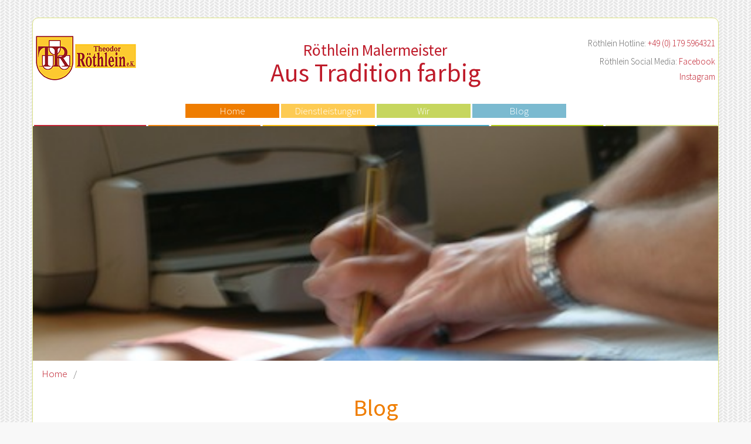

--- FILE ---
content_type: text/html; charset=UTF-8
request_url: https://www.roethlein-malermeister.de/tag/fortbildung/
body_size: 8642
content:
<!DOCTYPE html>
<html lang="de" class="no-js">
<head>
<meta charset="UTF-8">
<meta http-equiv="X-UA-Compatible" content="IE=edge">
<meta name="viewport" content="width=device-width, initial-scale=1.0">
<link rel="profile" href="http://gmpg.org/xfn/11">
<link rel="pingback" href="https://www.roethlein-malermeister.de/xmlrpc.php">
<script>(function(html){html.className = html.className.replace(/\bno-js\b/,'js')})(document.documentElement);</script>
<meta name='robots' content='index, follow, max-image-preview:large, max-snippet:-1, max-video-preview:-1' />
<style>img:is([sizes="auto" i], [sizes^="auto," i]) { contain-intrinsic-size: 3000px 1500px }</style>
<!-- This site is optimized with the Yoast SEO plugin v21.7 - https://yoast.com/wordpress/plugins/seo/ -->
<title>Fortbildung Archives - Röthlein Malermeister</title>
<link rel="canonical" href="https://www.roethlein-malermeister.de/tag/fortbildung/" />
<meta property="og:locale" content="de_DE" />
<meta property="og:type" content="article" />
<meta property="og:title" content="Fortbildung Archives - Röthlein Malermeister" />
<meta property="og:url" content="https://www.roethlein-malermeister.de/tag/fortbildung/" />
<meta property="og:site_name" content="Röthlein Malermeister" />
<script type="application/ld+json" class="yoast-schema-graph">{"@context":"https://schema.org","@graph":[{"@type":"CollectionPage","@id":"https://www.roethlein-malermeister.de/tag/fortbildung/","url":"https://www.roethlein-malermeister.de/tag/fortbildung/","name":"Fortbildung Archives - Röthlein Malermeister","isPartOf":{"@id":"https://www.roethlein-malermeister.de/#website"},"primaryImageOfPage":{"@id":"https://www.roethlein-malermeister.de/tag/fortbildung/#primaryimage"},"image":{"@id":"https://www.roethlein-malermeister.de/tag/fortbildung/#primaryimage"},"thumbnailUrl":"https://www.roethlein-malermeister.de/wp-content/uploads/2012/09/Umzugsschnellservice.jpg","breadcrumb":{"@id":"https://www.roethlein-malermeister.de/tag/fortbildung/#breadcrumb"},"inLanguage":"de"},{"@type":"ImageObject","inLanguage":"de","@id":"https://www.roethlein-malermeister.de/tag/fortbildung/#primaryimage","url":"https://www.roethlein-malermeister.de/wp-content/uploads/2012/09/Umzugsschnellservice.jpg","contentUrl":"https://www.roethlein-malermeister.de/wp-content/uploads/2012/09/Umzugsschnellservice.jpg","width":427,"height":248},{"@type":"BreadcrumbList","@id":"https://www.roethlein-malermeister.de/tag/fortbildung/#breadcrumb","itemListElement":[{"@type":"ListItem","position":1,"name":"Home","item":"https://www.roethlein-malermeister.de/"},{"@type":"ListItem","position":2,"name":"Fortbildung"}]},{"@type":"WebSite","@id":"https://www.roethlein-malermeister.de/#website","url":"https://www.roethlein-malermeister.de/","name":"Röthlein Malermeister","description":"Aus Tradition farbig","publisher":{"@id":"https://www.roethlein-malermeister.de/#organization"},"potentialAction":[{"@type":"SearchAction","target":{"@type":"EntryPoint","urlTemplate":"https://www.roethlein-malermeister.de/?s={search_term_string}"},"query-input":"required name=search_term_string"}],"inLanguage":"de"},{"@type":"Organization","@id":"https://www.roethlein-malermeister.de/#organization","name":"Malermeister Röthlein","url":"https://www.roethlein-malermeister.de/","logo":{"@type":"ImageObject","inLanguage":"de","@id":"https://www.roethlein-malermeister.de/#/schema/logo/image/","url":"https://www.roethlein-malermeister.de/wp-content/uploads/2021/07/roethleinLogo-transparent.png","contentUrl":"https://www.roethlein-malermeister.de/wp-content/uploads/2021/07/roethleinLogo-transparent.png","width":171,"height":76,"caption":"Malermeister Röthlein"},"image":{"@id":"https://www.roethlein-malermeister.de/#/schema/logo/image/"},"sameAs":["https://www.facebook.com/Malermeister-Röthlein-285961671479497","https://www.instagram.com/malermeister_roethlein/"]}]}</script>
<!-- / Yoast SEO plugin. -->
<link rel='dns-prefetch' href='//www.roethlein-malermeister.de' />
<link rel="alternate" type="application/rss+xml" title="Röthlein Malermeister &raquo; Feed" href="https://www.roethlein-malermeister.de/feed/" />
<link rel="alternate" type="application/rss+xml" title="Röthlein Malermeister &raquo; Kommentar-Feed" href="https://www.roethlein-malermeister.de/comments/feed/" />
<link rel="alternate" type="application/rss+xml" title="Röthlein Malermeister &raquo; Fortbildung Schlagwort-Feed" href="https://www.roethlein-malermeister.de/tag/fortbildung/feed/" />
<!-- <link rel='stylesheet' id='wp-block-library-css' href='https://www.roethlein-malermeister.de/wp-includes/css/dist/block-library/style.min.css?ver=6.8.3' type='text/css' media='all' /> -->
<link rel="stylesheet" type="text/css" href="//www.roethlein-malermeister.de/wp-content/cache/wpfc-minified/f0zul6e5/abzgx.css" media="all"/>
<style id='classic-theme-styles-inline-css' type='text/css'>
/*! This file is auto-generated */
.wp-block-button__link{color:#fff;background-color:#32373c;border-radius:9999px;box-shadow:none;text-decoration:none;padding:calc(.667em + 2px) calc(1.333em + 2px);font-size:1.125em}.wp-block-file__button{background:#32373c;color:#fff;text-decoration:none}
</style>
<style id='global-styles-inline-css' type='text/css'>
:root{--wp--preset--aspect-ratio--square: 1;--wp--preset--aspect-ratio--4-3: 4/3;--wp--preset--aspect-ratio--3-4: 3/4;--wp--preset--aspect-ratio--3-2: 3/2;--wp--preset--aspect-ratio--2-3: 2/3;--wp--preset--aspect-ratio--16-9: 16/9;--wp--preset--aspect-ratio--9-16: 9/16;--wp--preset--color--black: #000000;--wp--preset--color--cyan-bluish-gray: #abb8c3;--wp--preset--color--white: #ffffff;--wp--preset--color--pale-pink: #f78da7;--wp--preset--color--vivid-red: #cf2e2e;--wp--preset--color--luminous-vivid-orange: #ff6900;--wp--preset--color--luminous-vivid-amber: #fcb900;--wp--preset--color--light-green-cyan: #7bdcb5;--wp--preset--color--vivid-green-cyan: #00d084;--wp--preset--color--pale-cyan-blue: #8ed1fc;--wp--preset--color--vivid-cyan-blue: #0693e3;--wp--preset--color--vivid-purple: #9b51e0;--wp--preset--gradient--vivid-cyan-blue-to-vivid-purple: linear-gradient(135deg,rgba(6,147,227,1) 0%,rgb(155,81,224) 100%);--wp--preset--gradient--light-green-cyan-to-vivid-green-cyan: linear-gradient(135deg,rgb(122,220,180) 0%,rgb(0,208,130) 100%);--wp--preset--gradient--luminous-vivid-amber-to-luminous-vivid-orange: linear-gradient(135deg,rgba(252,185,0,1) 0%,rgba(255,105,0,1) 100%);--wp--preset--gradient--luminous-vivid-orange-to-vivid-red: linear-gradient(135deg,rgba(255,105,0,1) 0%,rgb(207,46,46) 100%);--wp--preset--gradient--very-light-gray-to-cyan-bluish-gray: linear-gradient(135deg,rgb(238,238,238) 0%,rgb(169,184,195) 100%);--wp--preset--gradient--cool-to-warm-spectrum: linear-gradient(135deg,rgb(74,234,220) 0%,rgb(151,120,209) 20%,rgb(207,42,186) 40%,rgb(238,44,130) 60%,rgb(251,105,98) 80%,rgb(254,248,76) 100%);--wp--preset--gradient--blush-light-purple: linear-gradient(135deg,rgb(255,206,236) 0%,rgb(152,150,240) 100%);--wp--preset--gradient--blush-bordeaux: linear-gradient(135deg,rgb(254,205,165) 0%,rgb(254,45,45) 50%,rgb(107,0,62) 100%);--wp--preset--gradient--luminous-dusk: linear-gradient(135deg,rgb(255,203,112) 0%,rgb(199,81,192) 50%,rgb(65,88,208) 100%);--wp--preset--gradient--pale-ocean: linear-gradient(135deg,rgb(255,245,203) 0%,rgb(182,227,212) 50%,rgb(51,167,181) 100%);--wp--preset--gradient--electric-grass: linear-gradient(135deg,rgb(202,248,128) 0%,rgb(113,206,126) 100%);--wp--preset--gradient--midnight: linear-gradient(135deg,rgb(2,3,129) 0%,rgb(40,116,252) 100%);--wp--preset--font-size--small: 13px;--wp--preset--font-size--medium: 20px;--wp--preset--font-size--large: 36px;--wp--preset--font-size--x-large: 42px;--wp--preset--spacing--20: 0.44rem;--wp--preset--spacing--30: 0.67rem;--wp--preset--spacing--40: 1rem;--wp--preset--spacing--50: 1.5rem;--wp--preset--spacing--60: 2.25rem;--wp--preset--spacing--70: 3.38rem;--wp--preset--spacing--80: 5.06rem;--wp--preset--shadow--natural: 6px 6px 9px rgba(0, 0, 0, 0.2);--wp--preset--shadow--deep: 12px 12px 50px rgba(0, 0, 0, 0.4);--wp--preset--shadow--sharp: 6px 6px 0px rgba(0, 0, 0, 0.2);--wp--preset--shadow--outlined: 6px 6px 0px -3px rgba(255, 255, 255, 1), 6px 6px rgba(0, 0, 0, 1);--wp--preset--shadow--crisp: 6px 6px 0px rgba(0, 0, 0, 1);}:where(.is-layout-flex){gap: 0.5em;}:where(.is-layout-grid){gap: 0.5em;}body .is-layout-flex{display: flex;}.is-layout-flex{flex-wrap: wrap;align-items: center;}.is-layout-flex > :is(*, div){margin: 0;}body .is-layout-grid{display: grid;}.is-layout-grid > :is(*, div){margin: 0;}:where(.wp-block-columns.is-layout-flex){gap: 2em;}:where(.wp-block-columns.is-layout-grid){gap: 2em;}:where(.wp-block-post-template.is-layout-flex){gap: 1.25em;}:where(.wp-block-post-template.is-layout-grid){gap: 1.25em;}.has-black-color{color: var(--wp--preset--color--black) !important;}.has-cyan-bluish-gray-color{color: var(--wp--preset--color--cyan-bluish-gray) !important;}.has-white-color{color: var(--wp--preset--color--white) !important;}.has-pale-pink-color{color: var(--wp--preset--color--pale-pink) !important;}.has-vivid-red-color{color: var(--wp--preset--color--vivid-red) !important;}.has-luminous-vivid-orange-color{color: var(--wp--preset--color--luminous-vivid-orange) !important;}.has-luminous-vivid-amber-color{color: var(--wp--preset--color--luminous-vivid-amber) !important;}.has-light-green-cyan-color{color: var(--wp--preset--color--light-green-cyan) !important;}.has-vivid-green-cyan-color{color: var(--wp--preset--color--vivid-green-cyan) !important;}.has-pale-cyan-blue-color{color: var(--wp--preset--color--pale-cyan-blue) !important;}.has-vivid-cyan-blue-color{color: var(--wp--preset--color--vivid-cyan-blue) !important;}.has-vivid-purple-color{color: var(--wp--preset--color--vivid-purple) !important;}.has-black-background-color{background-color: var(--wp--preset--color--black) !important;}.has-cyan-bluish-gray-background-color{background-color: var(--wp--preset--color--cyan-bluish-gray) !important;}.has-white-background-color{background-color: var(--wp--preset--color--white) !important;}.has-pale-pink-background-color{background-color: var(--wp--preset--color--pale-pink) !important;}.has-vivid-red-background-color{background-color: var(--wp--preset--color--vivid-red) !important;}.has-luminous-vivid-orange-background-color{background-color: var(--wp--preset--color--luminous-vivid-orange) !important;}.has-luminous-vivid-amber-background-color{background-color: var(--wp--preset--color--luminous-vivid-amber) !important;}.has-light-green-cyan-background-color{background-color: var(--wp--preset--color--light-green-cyan) !important;}.has-vivid-green-cyan-background-color{background-color: var(--wp--preset--color--vivid-green-cyan) !important;}.has-pale-cyan-blue-background-color{background-color: var(--wp--preset--color--pale-cyan-blue) !important;}.has-vivid-cyan-blue-background-color{background-color: var(--wp--preset--color--vivid-cyan-blue) !important;}.has-vivid-purple-background-color{background-color: var(--wp--preset--color--vivid-purple) !important;}.has-black-border-color{border-color: var(--wp--preset--color--black) !important;}.has-cyan-bluish-gray-border-color{border-color: var(--wp--preset--color--cyan-bluish-gray) !important;}.has-white-border-color{border-color: var(--wp--preset--color--white) !important;}.has-pale-pink-border-color{border-color: var(--wp--preset--color--pale-pink) !important;}.has-vivid-red-border-color{border-color: var(--wp--preset--color--vivid-red) !important;}.has-luminous-vivid-orange-border-color{border-color: var(--wp--preset--color--luminous-vivid-orange) !important;}.has-luminous-vivid-amber-border-color{border-color: var(--wp--preset--color--luminous-vivid-amber) !important;}.has-light-green-cyan-border-color{border-color: var(--wp--preset--color--light-green-cyan) !important;}.has-vivid-green-cyan-border-color{border-color: var(--wp--preset--color--vivid-green-cyan) !important;}.has-pale-cyan-blue-border-color{border-color: var(--wp--preset--color--pale-cyan-blue) !important;}.has-vivid-cyan-blue-border-color{border-color: var(--wp--preset--color--vivid-cyan-blue) !important;}.has-vivid-purple-border-color{border-color: var(--wp--preset--color--vivid-purple) !important;}.has-vivid-cyan-blue-to-vivid-purple-gradient-background{background: var(--wp--preset--gradient--vivid-cyan-blue-to-vivid-purple) !important;}.has-light-green-cyan-to-vivid-green-cyan-gradient-background{background: var(--wp--preset--gradient--light-green-cyan-to-vivid-green-cyan) !important;}.has-luminous-vivid-amber-to-luminous-vivid-orange-gradient-background{background: var(--wp--preset--gradient--luminous-vivid-amber-to-luminous-vivid-orange) !important;}.has-luminous-vivid-orange-to-vivid-red-gradient-background{background: var(--wp--preset--gradient--luminous-vivid-orange-to-vivid-red) !important;}.has-very-light-gray-to-cyan-bluish-gray-gradient-background{background: var(--wp--preset--gradient--very-light-gray-to-cyan-bluish-gray) !important;}.has-cool-to-warm-spectrum-gradient-background{background: var(--wp--preset--gradient--cool-to-warm-spectrum) !important;}.has-blush-light-purple-gradient-background{background: var(--wp--preset--gradient--blush-light-purple) !important;}.has-blush-bordeaux-gradient-background{background: var(--wp--preset--gradient--blush-bordeaux) !important;}.has-luminous-dusk-gradient-background{background: var(--wp--preset--gradient--luminous-dusk) !important;}.has-pale-ocean-gradient-background{background: var(--wp--preset--gradient--pale-ocean) !important;}.has-electric-grass-gradient-background{background: var(--wp--preset--gradient--electric-grass) !important;}.has-midnight-gradient-background{background: var(--wp--preset--gradient--midnight) !important;}.has-small-font-size{font-size: var(--wp--preset--font-size--small) !important;}.has-medium-font-size{font-size: var(--wp--preset--font-size--medium) !important;}.has-large-font-size{font-size: var(--wp--preset--font-size--large) !important;}.has-x-large-font-size{font-size: var(--wp--preset--font-size--x-large) !important;}
:where(.wp-block-post-template.is-layout-flex){gap: 1.25em;}:where(.wp-block-post-template.is-layout-grid){gap: 1.25em;}
:where(.wp-block-columns.is-layout-flex){gap: 2em;}:where(.wp-block-columns.is-layout-grid){gap: 2em;}
:root :where(.wp-block-pullquote){font-size: 1.5em;line-height: 1.6;}
</style>
<!-- <link rel='stylesheet' id='roethlein-style-css' href='https://www.roethlein-malermeister.de/wp-content/themes/roethlein/style.css?ver=6.8.3' type='text/css' media='all' /> -->
<link rel="stylesheet" type="text/css" href="//www.roethlein-malermeister.de/wp-content/cache/wpfc-minified/d6s0rmme/abzgx.css" media="all"/>
<link rel="https://api.w.org/" href="https://www.roethlein-malermeister.de/wp-json/" /><link rel="alternate" title="JSON" type="application/json" href="https://www.roethlein-malermeister.de/wp-json/wp/v2/tags/151" /><link rel="EditURI" type="application/rsd+xml" title="RSD" href="https://www.roethlein-malermeister.de/xmlrpc.php?rsd" />
<script type="text/javascript">
(function(url){
if(/(?:Chrome\/26\.0\.1410\.63 Safari\/537\.31|WordfenceTestMonBot)/.test(navigator.userAgent)){ return; }
var addEvent = function(evt, handler) {
if (window.addEventListener) {
document.addEventListener(evt, handler, false);
} else if (window.attachEvent) {
document.attachEvent('on' + evt, handler);
}
};
var removeEvent = function(evt, handler) {
if (window.removeEventListener) {
document.removeEventListener(evt, handler, false);
} else if (window.detachEvent) {
document.detachEvent('on' + evt, handler);
}
};
var evts = 'contextmenu dblclick drag dragend dragenter dragleave dragover dragstart drop keydown keypress keyup mousedown mousemove mouseout mouseover mouseup mousewheel scroll'.split(' ');
var logHuman = function() {
if (window.wfLogHumanRan) { return; }
window.wfLogHumanRan = true;
var wfscr = document.createElement('script');
wfscr.type = 'text/javascript';
wfscr.async = true;
wfscr.src = url + '&r=' + Math.random();
(document.getElementsByTagName('head')[0]||document.getElementsByTagName('body')[0]).appendChild(wfscr);
for (var i = 0; i < evts.length; i++) {
removeEvent(evts[i], logHuman);
}
};
for (var i = 0; i < evts.length; i++) {
addEvent(evts[i], logHuman);
}
})('//www.roethlein-malermeister.de/?wordfence_lh=1&hid=084561AB782086DCA71850EC7FAC13C3');
</script><meta name="bmi-version" content="1.4.6" /><link rel="icon" href="https://www.roethlein-malermeister.de/wp-content/uploads/2017/08/logo-2.bmp" sizes="32x32" />
<link rel="icon" href="https://www.roethlein-malermeister.de/wp-content/uploads/2017/08/logo-2.bmp" sizes="192x192" />
<link rel="apple-touch-icon" href="https://www.roethlein-malermeister.de/wp-content/uploads/2017/08/logo-2.bmp" />
<meta name="msapplication-TileImage" content="https://www.roethlein-malermeister.de/wp-content/uploads/2017/08/logo-2.bmp" />
</head>
<body class="archive tag tag-fortbildung tag-151 wp-theme-roethlein">
<div class="container wrapper">
<header>
<div class="row">
<div class="logo-col col-xs-12 col-sm-4">
<a class="logo" href="https://www.roethlein-malermeister.de">
<img src="https://www.roethlein-malermeister.de/wp-content/uploads/2017/08/roethleinLogo.png" alt="Logo - Röthlein Malermeister">
</a>
</div>
<div class="col-xs-12 col-sm-4">
<p class="hp-title">Röthlein Malermeister<br><span class="description">Aus Tradition farbig</span></p>          </div>
<div class="col-xs-12 col-sm-4">
<div class="contact">
<p>
Röthlein Hotline:
<a href="tel: +491795964321">
+49 (0) 179 5964321                  </a>
</p>
<p>Röthlein Social Media:
<a href="https://www.facebook.com/Malermeister-Röthlein-285961671479497" target="_blank">
Facebook
</a><br>
<a href="https://www.instagram.com/malermeister_roethlein/" target="_blank">
Instagram
</a>
</p>
</div>
</div>
</div>
<div class="">
<!-- This checkbox will give us the toggle behavior, it will be hidden, but functional -->
<input id="toggle" type="checkbox">
<!-- This label is tied to the checkbox, and it will contain the toggle "buttons" -->
<label class="toggle-container" for="toggle">
<!-- If menu is open, it will be the "X" icon, otherwise just a clickable area behind the hamburger menu icon -->
<span class="button button-toggle"></span>
</label>
<nav class="nav">
<ul id="menu-oberes-menue" class="menu"><li id="menu-item-1793" class="menu-item menu-item-type-post_type menu-item-object-page menu-item-home menu-item-1793"><a href="https://www.roethlein-malermeister.de/">Home</a></li>
<li id="menu-item-1794" class="menu-item menu-item-type-post_type menu-item-object-page menu-item-1794"><a href="https://www.roethlein-malermeister.de/dienstleistungen/">Dienstleistungen</a></li>
<li id="menu-item-1795" class="menu-item menu-item-type-post_type menu-item-object-page menu-item-1795"><a href="https://www.roethlein-malermeister.de/team/">Wir</a></li>
<li id="menu-item-1796" class="menu-item menu-item-type-post_type menu-item-object-page current_page_parent menu-item-1796"><a href="https://www.roethlein-malermeister.de/blog/">Blog</a></li>
</ul>          </nav>
</div>
</header>
<main>
<div class="featured-wrapper"><img data-src="https://www.roethlein-malermeister.de/wp-content/uploads/2012/09/Umzugsschnellservice.jpg" class="img-responsive lazy" alt="" /><noscript><img src="https://www.roethlein-malermeister.de/wp-content/uploads/2012/09/Umzugsschnellservice.jpg" alt=""></noscript></div>
<ul class="breadcrumbs"><li><a href="https://www.roethlein-malermeister.de">Home</a><span class="separator">/</span></li></ul><h1 class="page-title">Blog</h1>
<ul class="timeline">
<li>
<div class="timeline-badge">
<span>27. Feb.. 20</span>
</div>
<div id="post-2147" class="timeline-panel box">
<article class="post-2147 post type-post status-publish format-standard has-post-thumbnail hentry category-allgemein tag-fortbildung tag-winter">
<div class="row">
<div class="col-sm-4">
<img data-src="https://www.roethlein-malermeister.de/wp-content/uploads/2012/09/Umzugsschnellservice.jpg" class="img-responsive lazy" alt="" /><noscript><img src="https://www.roethlein-malermeister.de/wp-content/uploads/2012/09/Umzugsschnellservice.jpg" alt=""></noscript>                                  </div>
<div class="col-sm-8">
<h2>Winterzeit ist Schulungszeit</h2>
<p>Winterzeit ist Schulungszeit…..zumindest für uns Maler!<br />
So haben unser Chef , aber auch einige Mitarbeiter, in den vergangenen Wochen und Monaten an etlichen Fortbildungsseminaren teilgenommen.<br />
Neben einem Praxisseminar zur effektiven Schimmelsanierung und einem Seminar zum aktuellen Stand bei Wärmedämm-Verbundsystemen der Firma Caparol standen auch eine Fortbildung zum Thema Internetauftritt, Facebook und Instagram auf dem Programm.</p>
<p>Ein immer wieder sehr umfangreiches und inspirierendes bietet jedes Jahr unser Farbgroßhändler FARBEN VOLZ.<br />
Somit starten wir gut gerüstet mit neuestem Wissen in den Malerfrühling!</p>
</div>
</div>
</article>
</div>
</li>
<li>
<div class="timeline-badge">
<span>01. März. 17</span>
</div>
<div id="post-1708" class="timeline-panel box">
<article class="post-1708 post type-post status-publish format-standard hentry category-allgemein tag-fortbildung tag-rostig tag-rostimitation tag-valpaint tag-wandgestaltung">
<div class="row">
<div class="col-sm-4">
</div>
<div class="col-sm-8">
<h2>Ros(t)ige Zeiten</h2>
<p>Wie das mit neuen Trends oftmals so ist: vor einiger Zeit hätte man noch nicht daran gedacht, dass einmal sehr angesagt sein wird, Wände, Fassaden oder sonstige Flächen in Rostoptik zu gestalten.</p>
<p>Wie das alles genau geht, hat einer unserer Mitarbeiter vergangene Woche auf einem Seminar ausprobieren können.</p>
<p>Neben verschiedenen anderen Wandgestaltungstechniken der Firma VALPAINT konnte er auch Erfahrungen mit dieser speziellen Rostoptik sammeln.</p>
<p>Diese basiert auf einer wässrigen Basis und lässt in wenigen Arbeitsschritten eindrucksvolle Rostimitationen entstehen. Geeignet ist sie für den Innen-und Außenbereich.</p>
<p>Gerne beraten wir Sie dazu, wenn Sie wie wir von dieser Technik begeistert sind und weitere Informationen wünschen!</p>
<p>&nbsp;</p>
</div>
</div>
</article>
</div>
</li>
</ul>
<div class="pagination-container">
</div>

</main>
<footer class="bg-color-orange-light">
<div class="row">
<div class="col-sm-5">
<h2>Kontakt</h2>
<div class="contact-footer" itemscope itemtype="http://schema.org/LocalBusiness">
<!-- name -->
<div class="name-area">
<!-- svg -->
<svg fill="#BF1B2A" height="24" viewBox="0 0 24 24" width="24" xmlns="http://www.w3.org/2000/svg">
<path d="M10 20v-6h4v6h5v-8h3L12 3 2 12h3v8z"/>
<path d="M0 0h24v24H0z" fill="none"/>
</svg>
<span class="name" itemprop="name">Theodor Röthlein e.K. Inhaber Johannes Röthlein</span>
</div>
<!-- Postal -->
<div class="address" itemprop="address" itemscope itemtype="http://schema.org/PostalAddress">
<span itemprop="streetAddress">Himpfelshofstr. 7</span>
<br>
<span itemprop="postalCode">90429</span>
<span itemprop="addressLocality">Nürnberg</span>
</div>
<!-- Phone, Fax, Email -->
<svg fill="#BF1B2A" height="24" viewBox="0 0 24 24" width="24" xmlns="http://www.w3.org/2000/svg">
<path d="M0 0h24v24H0z" fill="none"/>
<path d="M6.62 10.79c1.44 2.83 3.76 5.14 6.59 6.59l2.2-2.2c.27-.27.67-.36 1.02-.24 1.12.37 2.33.57 3.57.57.55 0 1 .45 1 1V20c0 .55-.45 1-1 1-9.39 0-17-7.61-17-17 0-.55.45-1 1-1h3.5c.55 0 1 .45 1 1 0 1.25.2 2.45.57 3.57.11.35.03.74-.25 1.02l-2.2 2.2z"/>
</svg>
<span itemprop="telephone">0911 - 26 23 74</span>
<br>
<svg style="width:24px;height:24px" viewBox="0 0 24 24">
<path fill="#BF1B2A" d="M6,2A1,1 0 0,0 5,3V7H6V5H8V4H6V3H8V2H6M11,2A1,1 0 0,0 10,3V7H11V5H12V7H13V3A1,1 0 0,0 12,2H11M15,2L16.42,4.5L15,7H16.13L17,5.5L17.87,7H19L17.58,4.5L19,2H17.87L17,3.5L16.13,2H15M11,3H12V4H11V3M5,9A3,3 0 0,0 2,12V18H6V22H18V18H22V12A3,3 0 0,0 19,9H5M19,11A1,1 0 0,1 20,12A1,1 0 0,1 19,13A1,1 0 0,1 18,12A1,1 0 0,1 19,11M8,15H16V20H8V15Z" />
</svg>
<span itemprop="faxNumber">0911 - 26 79 43</span>
<br>
<svg fill="#BF1B2A" height="24" viewBox="0 0 24 24" width="24" xmlns="http://www.w3.org/2000/svg">
<path d="M0 0h24v24H0z" fill="none"/>
<path d="M20 4H4c-1.1 0-1.99.9-1.99 2L2 18c0 1.1.9 2 2 2h16c1.1 0 2-.9 2-2V6c0-1.1-.9-2-2-2zm0 14H4V8l8 5 8-5v10zm-8-7L4 6h16l-8 5z"/>
</svg>
<i class="fa fa-envelope-o kahl-green"></i> <span itemprop="email">
<a class="kahl-link" href="mailto:TR@roethlein-malermeister.de" title="Email an Theodo Röthlein senden">TR@roethlein-malermeister.de</a>
</span>
</div>
</div>
<div class="col-sm-7">
<h2>Anfahrt</h2>
<a href="https://www.google.com/maps/place/Malermeister+Theodor+R%C3%B6thlein+e.K.,+Inhaber+Johannes+R%C3%B6thlein/@49.4519394,11.059515,17z/data=!3m1!4b1!4m5!3m4!1s0x479f5654bc1e256d:0x4611c7316fa19b0f!8m2!3d49.4519359!4d11.061709" target="_blank">
<img class="img-responsive google-map" src="https://maps.googleapis.com/maps/api/staticmap?center=Nürnberg,+Himpfelshofstr+7&zoom=15&scale=true&size=640x250&maptype=roadmap&key=AIzaSyDzpSZ0a38ECSmxrjjhE2FLZDYkWmh9UDk&format=png&visual_refresh=true&markers=size:mid%7Ccolor:0xff5f00%7Clabel:1%7CNürnberg,+Himpfelshofstr+7" alt="Google Map of Nürnberg, Himpfelshofstr 7">
</a>
</div>
</div>
<div class="row">
<div class="col-sm-5">
<!-- copyright -->
<p>
<svg fill="#BF1B2A" height="24" viewBox="0 0 24 24" width="24" xmlns="http://www.w3.org/2000/svg" xmlns:xlink="http://www.w3.org/1999/xlink">
<defs>
<path d="M24 0v24H0V0h24z" id="a"/>
</defs>
<clipPath id="b">
<use overflow="visible" xlink:href="#a"/>
</clipPath>
<path clip-path="url(#b)" d="M10.08 10.86c.05-.33.16-.62.3-.87s.34-.46.59-.62c.24-.15.54-.22.91-.23.23.01.44.05.63.13.2.09.38.21.52.36s.25.33.34.53.13.42.14.64h1.79c-.02-.47-.11-.9-.28-1.29s-.4-.73-.7-1.01-.66-.5-1.08-.66-.88-.23-1.39-.23c-.65 0-1.22.11-1.7.34s-.88.53-1.2.92-.56.84-.71 1.36S8 11.29 8 11.87v.27c0 .58.08 1.12.23 1.64s.39.97.71 1.35.72.69 1.2.91 1.05.34 1.7.34c.47 0 .91-.08 1.32-.23s.77-.36 1.08-.63.56-.58.74-.94.29-.74.3-1.15h-1.79c-.01.21-.06.4-.15.58s-.21.33-.36.46-.32.23-.52.3c-.19.07-.39.09-.6.1-.36-.01-.66-.08-.89-.23-.25-.16-.45-.37-.59-.62s-.25-.55-.3-.88-.08-.67-.08-1v-.27c0-.35.03-.68.08-1.01zM12 2C6.48 2 2 6.48 2 12s4.48 10 10 10 10-4.48 10-10S17.52 2 12 2zm0 18c-4.41 0-8-3.59-8-8s3.59-8 8-8 8 3.59 8 8-3.59 8-8 8z"/>
</svg>
<span>Röthlein Malermeister</span>
</p>
</div>
<div class="col-sm-7">
<!-- -->
<nav class="pull-right">
<div class="menu-unteres-menue-container"><ul id="menu-unteres-menue" class="list-inline"><li id="menu-item-2029" class="menu-item menu-item-type-post_type menu-item-object-page menu-item-2029"><a href="https://www.roethlein-malermeister.de/datenschutz/">Datenschutz</a></li>
<li id="menu-item-1797" class="menu-item menu-item-type-post_type menu-item-object-page menu-item-1797"><a href="https://www.roethlein-malermeister.de/kontakt/">Impressum</a></li>
<li id="menu-item-2595" class="menu-item menu-item-type-post_type menu-item-object-page menu-item-2595"><a href="https://www.roethlein-malermeister.de/jobs/">Jobs</a></li>
</ul></div>            </nav>
</div>
</div>
</footer>
</div>  <!-- close .wrapper.container -->
<script type="speculationrules">
{"prefetch":[{"source":"document","where":{"and":[{"href_matches":"\/*"},{"not":{"href_matches":["\/wp-*.php","\/wp-admin\/*","\/wp-content\/uploads\/*","\/wp-content\/*","\/wp-content\/plugins\/*","\/wp-content\/themes\/roethlein\/*","\/*\\?(.+)"]}},{"not":{"selector_matches":"a[rel~=\"nofollow\"]"}},{"not":{"selector_matches":".no-prefetch, .no-prefetch a"}}]},"eagerness":"conservative"}]}
</script>
<script type="text/javascript" src="https://www.roethlein-malermeister.de/wp-content/themes/roethlein/js/lib/jquery-3.1.1.min.js?ver=3.1.1" id="jquery-js"></script>
<script type="text/javascript" src="https://www.roethlein-malermeister.de/wp-content/themes/roethlein/js/main.min.js?ver=1.0.0" id="main.min-js"></script>
</body>
</html><!-- WP Fastest Cache file was created in 1.7962038516998 seconds, on 31-10-25 12:44:18 -->

--- FILE ---
content_type: text/css
request_url: https://www.roethlein-malermeister.de/wp-content/cache/wpfc-minified/d6s0rmme/abzgx.css
body_size: 13067
content:
html{font-family:sans-serif;-ms-text-size-adjust:100%;-webkit-text-size-adjust:100%}body{margin:0}article,aside,details,figcaption,figure,footer,header,hgroup,main,menu,nav,section,summary{display:block}audio,canvas,progress,video{display:inline-block;vertical-align:baseline}audio:not([controls]){display:none;height:0}[hidden],template{display:none}a{background-color:transparent}a:active,a:hover{outline:0}abbr[title]{border-bottom:1px dotted}b,strong{font-weight:700}dfn{font-style:italic}h1{font-size:2em;margin:.67em 0}mark{background:#ff0;color:#000}small{font-size:80%}sub,sup{font-size:75%;line-height:0;position:relative;vertical-align:baseline}sup{top:-.5em}sub{bottom:-.25em}img{border:0}svg:not(:root){overflow:hidden}figure{margin:1em 40px}hr{box-sizing:content-box;height:0}pre{overflow:auto}code,kbd,pre,samp{font-family:monospace,monospace;font-size:1em}button,input,optgroup,select,textarea{color:inherit;font:inherit;margin:0}button{overflow:visible}button,select{text-transform:none}button,html input[type=button],input[type=reset],input[type=submit]{-webkit-appearance:button;cursor:pointer}button[disabled],html input[disabled]{cursor:default}button::-moz-focus-inner,input::-moz-focus-inner{border:0;padding:0}input{line-height:normal}input[type=checkbox],input[type=radio]{box-sizing:border-box;padding:0}input[type=number]::-webkit-inner-spin-button,input[type=number]::-webkit-outer-spin-button{height:auto}input[type=search]{-webkit-appearance:textfield;box-sizing:content-box}input[type=search]::-webkit-search-cancel-button,input[type=search]::-webkit-search-decoration{-webkit-appearance:none}fieldset{border:1px solid silver;margin:0 2px;padding:.35em .625em .75em}legend{border:0;padding:0}textarea{overflow:auto}optgroup{font-weight:700}table{border-collapse:collapse;border-spacing:0}td,th{padding:0} @media print{*,:after,:before{background:transparent!important;color:#000!important;box-shadow:none!important;text-shadow:none!important}a,a:visited{text-decoration:underline}a[href]:after{content:" (" attr(href) ")"}abbr[title]:after{content:" (" attr(title) ")"}a[href^="#"]:after,a[href^="javascript:"]:after{content:""}blockquote,pre{border:1px solid #999;page-break-inside:avoid}thead{display:table-header-group}img,tr{page-break-inside:avoid}img{max-width:100%!important}h2,h3,p{orphans:3;widows:3}h2,h3{page-break-after:avoid}.navbar{display:none}.btn>.caret,.dropup>.btn>.caret{border-top-color:#000!important}.label{border:1px solid #000}.table{border-collapse:collapse!important}.table td,.table th{background-color:#fff!important}.table-bordered td,.table-bordered th{border:1px solid #ddd!important}}*,:after,:before{box-sizing:border-box}html{font-size:10px;-webkit-tap-highlight-color:rgba(0,0,0,0)}body{font-family:Helvetica Neue,Helvetica,Arial,sans-serif;line-height:1.42857143;color:#333;background-color:#fff}button,input,select,textarea{font-family:inherit;font-size:inherit;line-height:inherit}a{color:#337ab7;text-decoration:none}a:focus,a:hover{color:#23527c;text-decoration:underline}a:focus{outline:5px auto -webkit-focus-ring-color;outline-offset:-2px}figure{margin:0}img{vertical-align:middle}.img-responsive{display:block;max-width:100%;height:auto}.img-rounded{border-radius:6px}.img-thumbnail{padding:4px;line-height:1.42857143;background-color:#fff;border:1px solid #ddd;border-radius:4px;transition:all .2s ease-in-out;display:inline-block;max-width:100%;height:auto}.img-circle{border-radius:50%}hr{margin-top:24px;margin-bottom:24px;border:0;border-top:1px solid #eee}.sr-only{position:absolute;width:1px;height:1px;margin:-1px;padding:0;overflow:hidden;clip:rect(0,0,0,0);border:0}.sr-only-focusable:active,.sr-only-focusable:focus{position:static;width:auto;height:auto;margin:0;overflow:visible;clip:auto}[role=button]{cursor:pointer}.h1,.h2,.h3,.h4,.h5,.h6,h1,h2,h3,h4,h5,h6{font-family:inherit;font-weight:500;line-height:1.1;color:inherit}.h1 .small,.h1 small,.h2 .small,.h2 small,.h3 .small,.h3 small,.h4 .small,.h4 small,.h5 .small,.h5 small,.h6 .small,.h6 small,h1 .small,h1 small,h2 .small,h2 small,h3 .small,h3 small,h4 .small,h4 small,h5 .small,h5 small,h6 .small,h6 small{font-weight:400;line-height:1;color:#777}.h1,.h2,.h3,h1,h2,h3{margin-top:24px;margin-bottom:12px}.h1 .small,.h1 small,.h2 .small,.h2 small,.h3 .small,.h3 small,h1 .small,h1 small,h2 .small,h2 small,h3 .small,h3 small{font-size:65%}.h4,.h5,.h6,h4,h5,h6{margin-top:12px;margin-bottom:12px}.h4 .small,.h4 small,.h5 .small,.h5 small,.h6 .small,.h6 small,h4 .small,h4 small,h5 .small,h5 small,h6 .small,h6 small{font-size:75%}.h1,h1{font-size:2.369em}.h2,h2{font-size:1.777em}.h3,h3{font-size:1.333em}.h4,h4{font-size:1.233em}.h5,h5{font-size:17px}.h6,h6{font-size:15px}p{margin:0 0 12px}.lead{margin-bottom:24px;font-size:19px;font-weight:300;line-height:1.4}@media (min-width:768px){.lead{font-size:25.5px}}.small,small{font-size:88%}.mark,mark{background-color:#fcf8e3;padding:.2em}.text-left{text-align:left}.text-right{text-align:right}.text-center{text-align:center}.text-justify{text-align:justify}.text-nowrap{white-space:nowrap}.text-lowercase{text-transform:lowercase}.text-uppercase{text-transform:uppercase}.text-capitalize{text-transform:capitalize}.text-muted{color:#777}.text-primary{color:#337ab7}a.text-primary:focus,a.text-primary:hover{color:#286090}.text-success{color:#3c763d}a.text-success:focus,a.text-success:hover{color:#2b542c}.text-info{color:#31708f}a.text-info:focus,a.text-info:hover{color:#245269}.text-warning{color:#8a6d3b}a.text-warning:focus,a.text-warning:hover{color:#66512c}.text-danger{color:#a94442}a.text-danger:focus,a.text-danger:hover{color:#843534}.bg-primary{color:#fff;background-color:#337ab7}a.bg-primary:focus,a.bg-primary:hover{background-color:#286090}.bg-success{background-color:#dff0d8}a.bg-success:focus,a.bg-success:hover{background-color:#c1e2b3}.bg-info{background-color:#d9edf7}a.bg-info:focus,a.bg-info:hover{background-color:#afd9ee}.bg-warning{background-color:#fcf8e3}a.bg-warning:focus,a.bg-warning:hover{background-color:#f7ecb5}.bg-danger{background-color:#f2dede}a.bg-danger:focus,a.bg-danger:hover{background-color:#e4b9b9}.page-header{padding-bottom:11px;margin:48px 0 24px;border-bottom:1px solid #eee}ol,ul{margin-top:0;margin-bottom:12px}ol ol,ol ul,ul ol,ul ul{margin-bottom:0}.list-inline,.list-unstyled{padding-left:0;list-style:none}.list-inline{margin-left:-5px}.list-inline>li{display:inline-block;padding-left:5px;padding-right:5px}dl{margin-top:0;margin-bottom:24px}dd,dt{line-height:1.42857143}dt{font-weight:700}dd{margin-left:0}@media (min-width:768px){.dl-horizontal dt{float:left;width:160px;clear:left;text-align:right;overflow:hidden;text-overflow:ellipsis;white-space:nowrap}.dl-horizontal dd{margin-left:180px}}abbr[data-original-title],abbr[title]{cursor:help;border-bottom:1px dotted #777}.initialism{font-size:90%;text-transform:uppercase}blockquote{padding:12px 24px;margin:0 0 24px;font-size:21.25px;border-left:5px solid #eee}blockquote ol:last-child,blockquote p:last-child,blockquote ul:last-child{margin-bottom:0}blockquote .small,blockquote footer,blockquote small{display:block;font-size:80%;line-height:1.42857143;color:#777}blockquote .small:before,blockquote footer:before,blockquote small:before{content:"\2014 \00A0"}.blockquote-reverse,blockquote.pull-right{padding-right:15px;padding-left:0;border-right:5px solid #eee;border-left:0;text-align:right}.blockquote-reverse .small:before,.blockquote-reverse footer:before,.blockquote-reverse small:before,blockquote.pull-right .small:before,blockquote.pull-right footer:before,blockquote.pull-right small:before{content:""}.blockquote-reverse .small:after,.blockquote-reverse footer:after,.blockquote-reverse small:after,blockquote.pull-right .small:after,blockquote.pull-right footer:after,blockquote.pull-right small:after{content:"\00A0 \2014"}address{margin-bottom:24px;font-style:normal;line-height:1.42857143}.container{margin-right:auto;margin-left:auto;padding-left:15px;padding-right:15px}@media (min-width:768px){.container{width:750px}}@media (min-width:992px){.container{width:970px}}@media (min-width:1200px){.container{width:1170px}}.container-fluid{margin-right:auto;margin-left:auto;padding-left:15px;padding-right:15px}.row{margin-left:-15px;margin-right:-15px}.col-lg-1,.col-lg-2,.col-lg-3,.col-lg-4,.col-lg-5,.col-lg-6,.col-lg-7,.col-lg-8,.col-lg-9,.col-lg-10,.col-lg-11,.col-lg-12,.col-md-1,.col-md-2,.col-md-3,.col-md-4,.col-md-5,.col-md-6,.col-md-7,.col-md-8,.col-md-9,.col-md-10,.col-md-11,.col-md-12,.col-sm-1,.col-sm-2,.col-sm-3,.col-sm-4,.col-sm-5,.col-sm-6,.col-sm-7,.col-sm-8,.col-sm-9,.col-sm-10,.col-sm-11,.col-sm-12,.col-xs-1,.col-xs-2,.col-xs-3,.col-xs-4,.col-xs-5,.col-xs-6,.col-xs-7,.col-xs-8,.col-xs-9,.col-xs-10,.col-xs-11,.col-xs-12{position:relative;min-height:1px;padding-left:15px;padding-right:15px}.col-xs-1,.col-xs-2,.col-xs-3,.col-xs-4,.col-xs-5,.col-xs-6,.col-xs-7,.col-xs-8,.col-xs-9,.col-xs-10,.col-xs-11,.col-xs-12{float:left}.col-xs-12{width:100%}.col-xs-11{width:91.66666667%}.col-xs-10{width:83.33333333%}.col-xs-9{width:75%}.col-xs-8{width:66.66666667%}.col-xs-7{width:58.33333333%}.col-xs-6{width:50%}.col-xs-5{width:41.66666667%}.col-xs-4{width:33.33333333%}.col-xs-3{width:25%}.col-xs-2{width:16.66666667%}.col-xs-1{width:8.33333333%}.col-xs-pull-12{right:100%}.col-xs-pull-11{right:91.66666667%}.col-xs-pull-10{right:83.33333333%}.col-xs-pull-9{right:75%}.col-xs-pull-8{right:66.66666667%}.col-xs-pull-7{right:58.33333333%}.col-xs-pull-6{right:50%}.col-xs-pull-5{right:41.66666667%}.col-xs-pull-4{right:33.33333333%}.col-xs-pull-3{right:25%}.col-xs-pull-2{right:16.66666667%}.col-xs-pull-1{right:8.33333333%}.col-xs-pull-0{right:auto}.col-xs-push-12{left:100%}.col-xs-push-11{left:91.66666667%}.col-xs-push-10{left:83.33333333%}.col-xs-push-9{left:75%}.col-xs-push-8{left:66.66666667%}.col-xs-push-7{left:58.33333333%}.col-xs-push-6{left:50%}.col-xs-push-5{left:41.66666667%}.col-xs-push-4{left:33.33333333%}.col-xs-push-3{left:25%}.col-xs-push-2{left:16.66666667%}.col-xs-push-1{left:8.33333333%}.col-xs-push-0{left:auto}.col-xs-offset-12{margin-left:100%}.col-xs-offset-11{margin-left:91.66666667%}.col-xs-offset-10{margin-left:83.33333333%}.col-xs-offset-9{margin-left:75%}.col-xs-offset-8{margin-left:66.66666667%}.col-xs-offset-7{margin-left:58.33333333%}.col-xs-offset-6{margin-left:50%}.col-xs-offset-5{margin-left:41.66666667%}.col-xs-offset-4{margin-left:33.33333333%}.col-xs-offset-3{margin-left:25%}.col-xs-offset-2{margin-left:16.66666667%}.col-xs-offset-1{margin-left:8.33333333%}.col-xs-offset-0{margin-left:0}@media (min-width:768px){.col-sm-1,.col-sm-2,.col-sm-3,.col-sm-4,.col-sm-5,.col-sm-6,.col-sm-7,.col-sm-8,.col-sm-9,.col-sm-10,.col-sm-11,.col-sm-12{float:left}.col-sm-12{width:100%}.col-sm-11{width:91.66666667%}.col-sm-10{width:83.33333333%}.col-sm-9{width:75%}.col-sm-8{width:66.66666667%}.col-sm-7{width:58.33333333%}.col-sm-6{width:50%}.col-sm-5{width:41.66666667%}.col-sm-4{width:33.33333333%}.col-sm-3{width:25%}.col-sm-2{width:16.66666667%}.col-sm-1{width:8.33333333%}.col-sm-pull-12{right:100%}.col-sm-pull-11{right:91.66666667%}.col-sm-pull-10{right:83.33333333%}.col-sm-pull-9{right:75%}.col-sm-pull-8{right:66.66666667%}.col-sm-pull-7{right:58.33333333%}.col-sm-pull-6{right:50%}.col-sm-pull-5{right:41.66666667%}.col-sm-pull-4{right:33.33333333%}.col-sm-pull-3{right:25%}.col-sm-pull-2{right:16.66666667%}.col-sm-pull-1{right:8.33333333%}.col-sm-pull-0{right:auto}.col-sm-push-12{left:100%}.col-sm-push-11{left:91.66666667%}.col-sm-push-10{left:83.33333333%}.col-sm-push-9{left:75%}.col-sm-push-8{left:66.66666667%}.col-sm-push-7{left:58.33333333%}.col-sm-push-6{left:50%}.col-sm-push-5{left:41.66666667%}.col-sm-push-4{left:33.33333333%}.col-sm-push-3{left:25%}.col-sm-push-2{left:16.66666667%}.col-sm-push-1{left:8.33333333%}.col-sm-push-0{left:auto}.col-sm-offset-12{margin-left:100%}.col-sm-offset-11{margin-left:91.66666667%}.col-sm-offset-10{margin-left:83.33333333%}.col-sm-offset-9{margin-left:75%}.col-sm-offset-8{margin-left:66.66666667%}.col-sm-offset-7{margin-left:58.33333333%}.col-sm-offset-6{margin-left:50%}.col-sm-offset-5{margin-left:41.66666667%}.col-sm-offset-4{margin-left:33.33333333%}.col-sm-offset-3{margin-left:25%}.col-sm-offset-2{margin-left:16.66666667%}.col-sm-offset-1{margin-left:8.33333333%}.col-sm-offset-0{margin-left:0}}@media (min-width:992px){.col-md-1,.col-md-2,.col-md-3,.col-md-4,.col-md-5,.col-md-6,.col-md-7,.col-md-8,.col-md-9,.col-md-10,.col-md-11,.col-md-12{float:left}.col-md-12{width:100%}.col-md-11{width:91.66666667%}.col-md-10{width:83.33333333%}.col-md-9{width:75%}.col-md-8{width:66.66666667%}.col-md-7{width:58.33333333%}.col-md-6{width:50%}.col-md-5{width:41.66666667%}.col-md-4{width:33.33333333%}.col-md-3{width:25%}.col-md-2{width:16.66666667%}.col-md-1{width:8.33333333%}.col-md-pull-12{right:100%}.col-md-pull-11{right:91.66666667%}.col-md-pull-10{right:83.33333333%}.col-md-pull-9{right:75%}.col-md-pull-8{right:66.66666667%}.col-md-pull-7{right:58.33333333%}.col-md-pull-6{right:50%}.col-md-pull-5{right:41.66666667%}.col-md-pull-4{right:33.33333333%}.col-md-pull-3{right:25%}.col-md-pull-2{right:16.66666667%}.col-md-pull-1{right:8.33333333%}.col-md-pull-0{right:auto}.col-md-push-12{left:100%}.col-md-push-11{left:91.66666667%}.col-md-push-10{left:83.33333333%}.col-md-push-9{left:75%}.col-md-push-8{left:66.66666667%}.col-md-push-7{left:58.33333333%}.col-md-push-6{left:50%}.col-md-push-5{left:41.66666667%}.col-md-push-4{left:33.33333333%}.col-md-push-3{left:25%}.col-md-push-2{left:16.66666667%}.col-md-push-1{left:8.33333333%}.col-md-push-0{left:auto}.col-md-offset-12{margin-left:100%}.col-md-offset-11{margin-left:91.66666667%}.col-md-offset-10{margin-left:83.33333333%}.col-md-offset-9{margin-left:75%}.col-md-offset-8{margin-left:66.66666667%}.col-md-offset-7{margin-left:58.33333333%}.col-md-offset-6{margin-left:50%}.col-md-offset-5{margin-left:41.66666667%}.col-md-offset-4{margin-left:33.33333333%}.col-md-offset-3{margin-left:25%}.col-md-offset-2{margin-left:16.66666667%}.col-md-offset-1{margin-left:8.33333333%}.col-md-offset-0{margin-left:0}}@media (min-width:1200px){.col-lg-1,.col-lg-2,.col-lg-3,.col-lg-4,.col-lg-5,.col-lg-6,.col-lg-7,.col-lg-8,.col-lg-9,.col-lg-10,.col-lg-11,.col-lg-12{float:left}.col-lg-12{width:100%}.col-lg-11{width:91.66666667%}.col-lg-10{width:83.33333333%}.col-lg-9{width:75%}.col-lg-8{width:66.66666667%}.col-lg-7{width:58.33333333%}.col-lg-6{width:50%}.col-lg-5{width:41.66666667%}.col-lg-4{width:33.33333333%}.col-lg-3{width:25%}.col-lg-2{width:16.66666667%}.col-lg-1{width:8.33333333%}.col-lg-pull-12{right:100%}.col-lg-pull-11{right:91.66666667%}.col-lg-pull-10{right:83.33333333%}.col-lg-pull-9{right:75%}.col-lg-pull-8{right:66.66666667%}.col-lg-pull-7{right:58.33333333%}.col-lg-pull-6{right:50%}.col-lg-pull-5{right:41.66666667%}.col-lg-pull-4{right:33.33333333%}.col-lg-pull-3{right:25%}.col-lg-pull-2{right:16.66666667%}.col-lg-pull-1{right:8.33333333%}.col-lg-pull-0{right:auto}.col-lg-push-12{left:100%}.col-lg-push-11{left:91.66666667%}.col-lg-push-10{left:83.33333333%}.col-lg-push-9{left:75%}.col-lg-push-8{left:66.66666667%}.col-lg-push-7{left:58.33333333%}.col-lg-push-6{left:50%}.col-lg-push-5{left:41.66666667%}.col-lg-push-4{left:33.33333333%}.col-lg-push-3{left:25%}.col-lg-push-2{left:16.66666667%}.col-lg-push-1{left:8.33333333%}.col-lg-push-0{left:auto}.col-lg-offset-12{margin-left:100%}.col-lg-offset-11{margin-left:91.66666667%}.col-lg-offset-10{margin-left:83.33333333%}.col-lg-offset-9{margin-left:75%}.col-lg-offset-8{margin-left:66.66666667%}.col-lg-offset-7{margin-left:58.33333333%}.col-lg-offset-6{margin-left:50%}.col-lg-offset-5{margin-left:41.66666667%}.col-lg-offset-4{margin-left:33.33333333%}.col-lg-offset-3{margin-left:25%}.col-lg-offset-2{margin-left:16.66666667%}.col-lg-offset-1{margin-left:8.33333333%}.col-lg-offset-0{margin-left:0}}.btn{display:inline-block;margin-bottom:0;font-weight:400;text-align:center;vertical-align:middle;touch-action:manipulation;cursor:pointer;background-image:none;border:1px solid transparent;white-space:nowrap;padding:6px 12px;font-size:17px;line-height:1.42857143;border-radius:4px;-webkit-user-select:none;-moz-user-select:none;user-select:none}.btn.active.focus,.btn.active:focus,.btn.focus,.btn:active.focus,.btn:active:focus,.btn:focus{outline:5px auto -webkit-focus-ring-color;outline-offset:-2px}.btn.focus,.btn:focus,.btn:hover{color:#333;text-decoration:none}.btn.active,.btn:active{outline:0;background-image:none;box-shadow:inset 0 3px 5px rgba(0,0,0,.125)}.btn.disabled,.btn[disabled],fieldset[disabled] .btn{cursor:not-allowed;opacity:.65;filter:alpha(opacity=65);box-shadow:none}a.btn.disabled,fieldset[disabled] a.btn{pointer-events:none}.btn-default{color:#333;background-color:#fff;border-color:#ccc}.btn-default.focus,.btn-default:focus{color:#333;background-color:#e6e6e6;border-color:#8c8c8c}.btn-default.active,.btn-default:active,.btn-default:hover,.open>.dropdown-toggle.btn-default{color:#333;background-color:#e6e6e6;border-color:#adadad}.btn-default.active.focus,.btn-default.active:focus,.btn-default.active:hover,.btn-default:active.focus,.btn-default:active:focus,.btn-default:active:hover,.open>.dropdown-toggle.btn-default.focus,.open>.dropdown-toggle.btn-default:focus,.open>.dropdown-toggle.btn-default:hover{color:#333;background-color:#d4d4d4;border-color:#8c8c8c}.btn-default.active,.btn-default:active,.open>.dropdown-toggle.btn-default{background-image:none}.btn-default.disabled.focus,.btn-default.disabled:focus,.btn-default.disabled:hover,.btn-default[disabled].focus,.btn-default[disabled]:focus,.btn-default[disabled]:hover,fieldset[disabled] .btn-default.focus,fieldset[disabled] .btn-default:focus,fieldset[disabled] .btn-default:hover{background-color:#fff;border-color:#ccc}.btn-default .badge{color:#fff;background-color:#333}.btn-primary{color:#fff;background-color:#337ab7;border-color:#2e6da4}.btn-primary.focus,.btn-primary:focus{color:#fff;background-color:#286090;border-color:#122b40}.btn-primary.active,.btn-primary:active,.btn-primary:hover,.open>.dropdown-toggle.btn-primary{color:#fff;background-color:#286090;border-color:#204d74}.btn-primary.active.focus,.btn-primary.active:focus,.btn-primary.active:hover,.btn-primary:active.focus,.btn-primary:active:focus,.btn-primary:active:hover,.open>.dropdown-toggle.btn-primary.focus,.open>.dropdown-toggle.btn-primary:focus,.open>.dropdown-toggle.btn-primary:hover{color:#fff;background-color:#204d74;border-color:#122b40}.btn-primary.active,.btn-primary:active,.open>.dropdown-toggle.btn-primary{background-image:none}.btn-primary.disabled.focus,.btn-primary.disabled:focus,.btn-primary.disabled:hover,.btn-primary[disabled].focus,.btn-primary[disabled]:focus,.btn-primary[disabled]:hover,fieldset[disabled] .btn-primary.focus,fieldset[disabled] .btn-primary:focus,fieldset[disabled] .btn-primary:hover{background-color:#337ab7;border-color:#2e6da4}.btn-primary .badge{color:#337ab7;background-color:#fff}.btn-success{color:#fff;background-color:#5cb85c;border-color:#4cae4c}.btn-success.focus,.btn-success:focus{color:#fff;background-color:#449d44;border-color:#255625}.btn-success.active,.btn-success:active,.btn-success:hover,.open>.dropdown-toggle.btn-success{color:#fff;background-color:#449d44;border-color:#398439}.btn-success.active.focus,.btn-success.active:focus,.btn-success.active:hover,.btn-success:active.focus,.btn-success:active:focus,.btn-success:active:hover,.open>.dropdown-toggle.btn-success.focus,.open>.dropdown-toggle.btn-success:focus,.open>.dropdown-toggle.btn-success:hover{color:#fff;background-color:#398439;border-color:#255625}.btn-success.active,.btn-success:active,.open>.dropdown-toggle.btn-success{background-image:none}.btn-success.disabled.focus,.btn-success.disabled:focus,.btn-success.disabled:hover,.btn-success[disabled].focus,.btn-success[disabled]:focus,.btn-success[disabled]:hover,fieldset[disabled] .btn-success.focus,fieldset[disabled] .btn-success:focus,fieldset[disabled] .btn-success:hover{background-color:#5cb85c;border-color:#4cae4c}.btn-success .badge{color:#5cb85c;background-color:#fff}.btn-info{color:#fff;background-color:#5bc0de;border-color:#46b8da}.btn-info.focus,.btn-info:focus{color:#fff;background-color:#31b0d5;border-color:#1b6d85}.btn-info.active,.btn-info:active,.btn-info:hover,.open>.dropdown-toggle.btn-info{color:#fff;background-color:#31b0d5;border-color:#269abc}.btn-info.active.focus,.btn-info.active:focus,.btn-info.active:hover,.btn-info:active.focus,.btn-info:active:focus,.btn-info:active:hover,.open>.dropdown-toggle.btn-info.focus,.open>.dropdown-toggle.btn-info:focus,.open>.dropdown-toggle.btn-info:hover{color:#fff;background-color:#269abc;border-color:#1b6d85}.btn-info.active,.btn-info:active,.open>.dropdown-toggle.btn-info{background-image:none}.btn-info.disabled.focus,.btn-info.disabled:focus,.btn-info.disabled:hover,.btn-info[disabled].focus,.btn-info[disabled]:focus,.btn-info[disabled]:hover,fieldset[disabled] .btn-info.focus,fieldset[disabled] .btn-info:focus,fieldset[disabled] .btn-info:hover{background-color:#5bc0de;border-color:#46b8da}.btn-info .badge{color:#5bc0de;background-color:#fff}.btn-warning{color:#fff;background-color:#f0ad4e;border-color:#eea236}.btn-warning.focus,.btn-warning:focus{color:#fff;background-color:#ec971f;border-color:#985f0d}.btn-warning.active,.btn-warning:active,.btn-warning:hover,.open>.dropdown-toggle.btn-warning{color:#fff;background-color:#ec971f;border-color:#d58512}.btn-warning.active.focus,.btn-warning.active:focus,.btn-warning.active:hover,.btn-warning:active.focus,.btn-warning:active:focus,.btn-warning:active:hover,.open>.dropdown-toggle.btn-warning.focus,.open>.dropdown-toggle.btn-warning:focus,.open>.dropdown-toggle.btn-warning:hover{color:#fff;background-color:#d58512;border-color:#985f0d}.btn-warning.active,.btn-warning:active,.open>.dropdown-toggle.btn-warning{background-image:none}.btn-warning.disabled.focus,.btn-warning.disabled:focus,.btn-warning.disabled:hover,.btn-warning[disabled].focus,.btn-warning[disabled]:focus,.btn-warning[disabled]:hover,fieldset[disabled] .btn-warning.focus,fieldset[disabled] .btn-warning:focus,fieldset[disabled] .btn-warning:hover{background-color:#f0ad4e;border-color:#eea236}.btn-warning .badge{color:#f0ad4e;background-color:#fff}.btn-danger{color:#fff;background-color:#d9534f;border-color:#d43f3a}.btn-danger.focus,.btn-danger:focus{color:#fff;background-color:#c9302c;border-color:#761c19}.btn-danger.active,.btn-danger:active,.btn-danger:hover,.open>.dropdown-toggle.btn-danger{color:#fff;background-color:#c9302c;border-color:#ac2925}.btn-danger.active.focus,.btn-danger.active:focus,.btn-danger.active:hover,.btn-danger:active.focus,.btn-danger:active:focus,.btn-danger:active:hover,.open>.dropdown-toggle.btn-danger.focus,.open>.dropdown-toggle.btn-danger:focus,.open>.dropdown-toggle.btn-danger:hover{color:#fff;background-color:#ac2925;border-color:#761c19}.btn-danger.active,.btn-danger:active,.open>.dropdown-toggle.btn-danger{background-image:none}.btn-danger.disabled.focus,.btn-danger.disabled:focus,.btn-danger.disabled:hover,.btn-danger[disabled].focus,.btn-danger[disabled]:focus,.btn-danger[disabled]:hover,fieldset[disabled] .btn-danger.focus,fieldset[disabled] .btn-danger:focus,fieldset[disabled] .btn-danger:hover{background-color:#d9534f;border-color:#d43f3a}.btn-danger .badge{color:#d9534f;background-color:#fff}.btn-link{color:#337ab7;font-weight:400;border-radius:0}.btn-link,.btn-link.active,.btn-link:active,.btn-link[disabled],fieldset[disabled] .btn-link{background-color:transparent;box-shadow:none}.btn-link,.btn-link:active,.btn-link:focus,.btn-link:hover{border-color:transparent}.btn-link:focus,.btn-link:hover{color:#23527c;text-decoration:underline;background-color:transparent}.btn-link[disabled]:focus,.btn-link[disabled]:hover,fieldset[disabled] .btn-link:focus,fieldset[disabled] .btn-link:hover{color:#777;text-decoration:none}.btn-lg{padding:10px 16px;font-size:20px;line-height:1.3333333;border-radius:6px}.btn-sm{padding:5px 10px}.btn-sm,.btn-xs{font-size:15px;line-height:1.5;border-radius:3px}.btn-xs{padding:1px 5px}.btn-block{display:block;width:100%}.btn-block+.btn-block{margin-top:5px}input[type=button].btn-block,input[type=reset].btn-block,input[type=submit].btn-block{width:100%}.pagination{display:inline-block;padding-left:0;margin:24px 0;border-radius:4px}.pagination>li{display:inline}.pagination>li>a,.pagination>li>span{position:relative;float:left;padding:6px 12px;line-height:1.42857143;text-decoration:none;color:#337ab7;background-color:#fff;border:1px solid #ddd;margin-left:-1px}.pagination>li:first-child>a,.pagination>li:first-child>span{margin-left:0;border-bottom-left-radius:4px;border-top-left-radius:4px}.pagination>li:last-child>a,.pagination>li:last-child>span{border-bottom-right-radius:4px;border-top-right-radius:4px}.pagination>li>a:focus,.pagination>li>a:hover,.pagination>li>span:focus,.pagination>li>span:hover{color:#23527c;background-color:#eee;border-color:#ddd}.pagination>.active>a,.pagination>.active>a:focus,.pagination>.active>a:hover,.pagination>.active>span,.pagination>.active>span:focus,.pagination>.active>span:hover{background-color:#337ab7;border-color:#337ab7}.pagination>.disabled>a,.pagination>.disabled>a:focus,.pagination>.disabled>a:hover,.pagination>.disabled>span,.pagination>.disabled>span:focus,.pagination>.disabled>span:hover{color:#777;background-color:#fff;border-color:#ddd;cursor:not-allowed}.pagination-lg>li>a,.pagination-lg>li>span{padding:10px 16px;font-size:20px;line-height:1.3333333}.pagination-lg>li:first-child>a,.pagination-lg>li:first-child>span{border-bottom-left-radius:6px;border-top-left-radius:6px}.pagination-lg>li:last-child>a,.pagination-lg>li:last-child>span{border-bottom-right-radius:6px;border-top-right-radius:6px}.pagination-sm>li>a,.pagination-sm>li>span{padding:5px 10px;font-size:15px;line-height:1.5}.pagination-sm>li:first-child>a,.pagination-sm>li:first-child>span{border-bottom-left-radius:3px;border-top-left-radius:3px}.pagination-sm>li:last-child>a,.pagination-sm>li:last-child>span{border-bottom-right-radius:3px;border-top-right-radius:3px}.label{display:inline;padding:.2em .6em .3em;font-size:75%;font-weight:700;line-height:1;color:#fff;text-align:center;white-space:nowrap;vertical-align:baseline;border-radius:.25em}a.label:focus,a.label:hover{color:#fff;text-decoration:none;cursor:pointer}.label:empty{display:none}.btn .label{position:relative;top:-1px}.label-default{background-color:#777}.label-default[href]:focus,.label-default[href]:hover{background-color:#5e5e5e}.label-primary{background-color:#337ab7}.label-primary[href]:focus,.label-primary[href]:hover{background-color:#286090}.label-success{background-color:#5cb85c}.label-success[href]:focus,.label-success[href]:hover{background-color:#449d44}.label-info{background-color:#5bc0de}.label-info[href]:focus,.label-info[href]:hover{background-color:#31b0d5}.label-warning{background-color:#f0ad4e}.label-warning[href]:focus,.label-warning[href]:hover{background-color:#ec971f}.label-danger{background-color:#d9534f}.label-danger[href]:focus,.label-danger[href]:hover{background-color:#c9302c}.clearfix:after,.clearfix:before,.container-fluid:after,.container-fluid:before,.container:after,.container:before,.dl-horizontal dd:after,.dl-horizontal dd:before,.row:after,.row:before{content:" ";display:table}.clearfix:after,.container-fluid:after,.container:after,.dl-horizontal dd:after,.row:after{clear:both}.center-block{display:block;margin-left:auto;margin-right:auto}.pull-right{float:right!important}.pull-left{float:left!important}.hide{display:none!important}.show{display:block!important}.invisible{visibility:hidden}.text-hide{font:0/0 a;color:transparent;text-shadow:none;background-color:transparent;border:0}.hidden{display:none!important}.affix{position:fixed}.visible-lg,.visible-lg-block,.visible-lg-inline,.visible-lg-inline-block,.visible-md,.visible-md-block,.visible-md-inline,.visible-md-inline-block,.visible-sm,.visible-sm-block,.visible-sm-inline,.visible-sm-inline-block,.visible-xs,.visible-xs-block,.visible-xs-inline,.visible-xs-inline-block{display:none!important}@media (max-width:767px){.visible-xs{display:block!important}table.visible-xs{display:table!important}tr.visible-xs{display:table-row!important}td.visible-xs,th.visible-xs{display:table-cell!important}}@media (max-width:767px){.visible-xs-block{display:block!important}}@media (max-width:767px){.visible-xs-inline{display:inline!important}}@media (max-width:767px){.visible-xs-inline-block{display:inline-block!important}}@media (min-width:768px) and (max-width:991px){.visible-sm{display:block!important}table.visible-sm{display:table!important}tr.visible-sm{display:table-row!important}td.visible-sm,th.visible-sm{display:table-cell!important}}@media (min-width:768px) and (max-width:991px){.visible-sm-block{display:block!important}}@media (min-width:768px) and (max-width:991px){.visible-sm-inline{display:inline!important}}@media (min-width:768px) and (max-width:991px){.visible-sm-inline-block{display:inline-block!important}}@media (min-width:992px) and (max-width:1199px){.visible-md{display:block!important}table.visible-md{display:table!important}tr.visible-md{display:table-row!important}td.visible-md,th.visible-md{display:table-cell!important}}@media (min-width:992px) and (max-width:1199px){.visible-md-block{display:block!important}}@media (min-width:992px) and (max-width:1199px){.visible-md-inline{display:inline!important}}@media (min-width:992px) and (max-width:1199px){.visible-md-inline-block{display:inline-block!important}}@media (min-width:1200px){.visible-lg{display:block!important}table.visible-lg{display:table!important}tr.visible-lg{display:table-row!important}td.visible-lg,th.visible-lg{display:table-cell!important}}@media (min-width:1200px){.visible-lg-block{display:block!important}}@media (min-width:1200px){.visible-lg-inline{display:inline!important}}@media (min-width:1200px){.visible-lg-inline-block{display:inline-block!important}}@media (max-width:767px){.hidden-xs{display:none!important}}@media (min-width:768px) and (max-width:991px){.hidden-sm{display:none!important}}@media (min-width:992px) and (max-width:1199px){.hidden-md{display:none!important}}@media (min-width:1200px){.hidden-lg{display:none!important}}.visible-print{display:none!important}@media print{.visible-print{display:block!important}table.visible-print{display:table!important}tr.visible-print{display:table-row!important}td.visible-print,th.visible-print{display:table-cell!important}}.visible-print-block{display:none!important}@media print{.visible-print-block{display:block!important}}.visible-print-inline{display:none!important}@media print{.visible-print-inline{display:inline!important}}.visible-print-inline-block{display:none!important}@media print{.visible-print-inline-block{display:inline-block!important}}@media print{.hidden-print{display:none!important}}@font-face{font-family:Source Sans Pro Bold;src:url(//www.roethlein-malermeister.de/wp-content/themes/roethlein/fonts/SourceSansPro/SourceSansPro-Bold.ttf) format("truetype")}@font-face{font-family:Source Sans Pro Light;src:url(//www.roethlein-malermeister.de/wp-content/themes/roethlein/fonts/SourceSansPro/SourceSansPro-Light.ttf) format("truetype")}@font-face{font-family:Source Sans Pro;src:url(//www.roethlein-malermeister.de/wp-content/themes/roethlein/fonts/SourceSansPro/SourceSansPro-Regular.ttf) format("truetype")}.bg-color-orange{background-color:#ef7d00}.bg-color-orange-light{background-color:#fdcb53}.bg-color-green{background-color:#c6d65e}.bg-color-yellow{background-color:#ffe8ab}.bg-color-red{background-color:#cf5b52}.bg-color-blue{background-color:#7bbad0}.alignnone{margin:5px 20px 20px 0}.aligncenter,div.aligncenter{display:block;margin:5px auto}.alignright{float:right;margin:5px 0 20px 20px}.alignleft{float:left;margin:5px 20px 20px 0}a img.alignright{float:right;margin:5px 0 20px 20px}a img.alignleft,a img.alignnone{margin:5px 20px 20px 0}a img.alignleft{float:left}a img.aligncenter{display:block;margin-left:auto;margin-right:auto}.wp-caption{background:#fff;border:1px solid #f0f0f0;max-width:96%;padding:5px 3px 10px;text-align:center}.wp-caption.alignleft,.wp-caption.alignnone{margin:5px 20px 20px 0}.wp-caption.alignright{margin:5px 0 20px 20px}.wp-caption img{border:0 none;height:auto;margin:0;max-width:98.5%;padding:0;width:auto}.wp-caption p.wp-caption-text{font-size:11px;line-height:17px;margin:0;padding:0 4px 5px}.screen-reader-text{clip:rect(1px,1px,1px,1px);position:absolute!important;white-space:nowrap;height:1px;width:1px;overflow:hidden}.screen-reader-text:focus{background-color:#f1f1f1;border-radius:3px;box-shadow:0 0 2px 2px rgba(0,0,0,.6);clip:auto!important;color:#21759b;display:block;font-size:14px;font-size:.875rem;font-weight:700;height:auto;left:5px;line-height:normal;padding:15px 23px 14px;text-decoration:none;top:5px;width:auto;z-index:100000}#toggle{display:none}.nav{text-align:center;margin-top:30px}.nav ul{padding-left:0}.nav li{list-style-type:none}.nav li,.nav li a{display:inline-block}.nav li a{width:160px;color:#fff;transition:all .3s ease}.nav li a:focus,.nav li a:hover,.nav li aactive{color:#fff;font-weight:500;text-decoration:none}.nav li:first-child{background-color:#ef7d00}.nav li:nth-child(2){background-color:#fdcb53}.nav li:nth-child(3){background-color:#c6d65e}.nav li:nth-child(4){background-color:#7bbad0}@media only screen and (max-width:768px){#toggle{display:none}#toggle:checked~.toggle-container .button-toggle{box-shadow:0 0 0 550px rgba(0,0,0,.1),inset 0 0 0 20px rgba(0,0,0,.1)}#toggle:checked~.toggle-container .button-toggle:before{transform:translateY(-50%) rotate(45deg) scale(1)}#toggle:checked~.toggle-container .button-toggle:after{transform:translateY(-50%) rotate(-45deg) scale(1)}#toggle:checked~.nav{margin-bottom:100px;pointer-events:auto;transform:translate(50px,50px)}#toggle:checked~.nav li{color:#bf1b2a;letter-spacing:0;height:40px;line-height:40px;margin-top:0;opacity:1;transform:scaleY(1);transition:.5s,opacity .1s}#toggle:checked~.nav li a{opacity:1}#toggle:checked~.nav li:first-child{background-color:#ef7d00;transition-delay:.15s}#toggle:checked~.nav li:first-child:before{transition-delay:.15s}#toggle:checked~.nav li:nth-child(2){background-color:#fdcb53;transition-delay:.1s}#toggle:checked~.nav li:nth-child(2):before{transition-delay:.1s}#toggle:checked~.nav li:nth-child(3){background-color:#c6d65e;transition-delay:.05s}#toggle:checked~nav li:nth-child(3):before{transition-delay:.05s}#toggle:checked~.nav li:nth-child(4){background-color:#7bbad0;transition-delay:0s}#toggle:checked~.nav li:nth-child(4):before{transition-delay:0s}#toggle:checked~.nav li:before{opacity:0}#toggle:checked~.dummy-content{padding-top:30px}#toggle:checked~.dummy-content:before{background-color:rgba(0,0,0,.3)}.button-toggle{position:absolute;display:inline-block;width:25px;height:20px;margin:25px;margin-left:0;background-color:transparent;border:none;cursor:pointer;border-radius:100%;transition:.6s}.button-toggle:hover{box-shadow:0 0 0 8px rgba(0,0,0,.1),inset 0 0 0 20px rgba(0,0,0,.1)}.button-toggle:after,.button-toggle:before{position:absolute;content:"";top:50%;left:0;width:100%;height:2px;background-color:#bf1b2a;border-radius:5px;transition:.5s}.button-toggle:before{transform:translateY(-50%) rotate(45deg) scale(0)}.button-toggle:after{transform:translateY(-50%) rotate(-45deg) scale(0)}.nav{margin:25px 25px 20px 0;pointer-events:none;transition:.5s}.nav,.nav li{display:inline-block}.nav li{position:relative;float:left;clear:both;color:transparent;font-size:14px;letter-spacing:-6.2px;height:7px;line-height:7px;text-transform:uppercase;white-space:nowrap;transform:scaleY(.2);transition:.5s,opacity 1s}.nav li a{opacity:0}.nav li:first-child,.nav li:first-child:before{transition-delay:0s}.nav li:nth-child(2),.nav li:nth-child(2):before{transition-delay:.05s}.nav li:nth-child(3),.nav li:nth-child(3):before{transition-delay:.1s}.nav li:nth-child(4),.nav li:nth-child(4):before{transition-delay:.15s}.nav li:first-child{letter-spacing:-6px;background-color:inherit}.nav li:nth-child(2){letter-spacing:-7px;background-color:inherit}.nav li:nth-child(3){letter-spacing:-4px}.nav li:nth-child(3),.nav li:nth-child(4){background-color:inherit}.nav li:nth-child(n+4){letter-spacing:-6px;margin-top:-7px;opacity:0}.nav li:before{position:absolute;content:"";top:50%;left:0;width:25px;height:2px;background-color:#bf1b2a;transform:translateY(-50%) scaleY(5);transition:.5s}}.mfp-bg{z-index:1000;overflow:hidden;background:#fff}.mfp-bg,.mfp-wrap{top:0;left:0;width:100%;height:100%;position:fixed}.mfp-wrap{z-index:1001;outline:none!important;-webkit-backface-visibility:hidden}.mfp-container{text-align:center;position:absolute;width:100%;height:100%;left:0;top:0;padding:0 8px;box-sizing:border-box}.mfp-container:before{content:"";display:inline-block;height:100%;vertical-align:middle}.mfp-align-top .mfp-container:before{display:none}.mfp-content{position:relative;display:inline-block;vertical-align:middle;margin:0 auto;text-align:left;z-index:1002}.mfp-ajax-holder .mfp-content,.mfp-inline-holder .mfp-content{width:100%;cursor:auto}.mfp-ajax-cur{cursor:progress}.mfp-zoom-out-cur,.mfp-zoom-out-cur .mfp-image-holder .mfp-close{cursor:zoom-out}.mfp-zoom{cursor:pointer;cursor:zoom-in}.mfp-auto-cursor .mfp-content{cursor:auto}.mfp-close{-webkit-user-select:none;-moz-user-select:none;user-select:none;position:absolute;top:30px;right:20px;z-index:1005;width:33px;height:33px;margin:5px;cursor:context-menu;text-indent:-99999px;overflow:hidden;background:url(//www.roethlein-malermeister.de/wp-content/themes/roethlein/img/close.png) no-repeat;background-size:contain}.mfp-arrow{margin:0;padding:0;width:20px;height:40px;-webkit-tap-highlight-color:rgba(0,0,0,0)}.mfp-arrow,.mfp-preloader{-webkit-user-select:none;-moz-user-select:none;user-select:none;position:absolute;top:50%}.mfp-preloader{color:#ccc;width:auto;text-align:center;margin-top:-.8em;left:8px;right:8px;z-index:1004}.mfp-preloader a{color:#ccc}.mfp-preloader a:hover{color:#fff}.mfp-counter{-webkit-user-select:none;-moz-user-select:none;user-select:none;display:none;position:absolute;top:0;right:0;color:#ccc;font-size:12px;line-height:18px;white-space:nowrap}.mfp-loading.mfp-figure{display:none}.mfp-hide{display:none!important}.mfp-s-error .mfp-content,.mfp-s-ready .mfp-preloader{display:none}button.mfp-close{cursor:context-menu}button.mfp-arrow,button.mfp-close{overflow:visible;border:0;-webkit-appearance:none;display:block;outline:none;padding:0;z-index:1005;box-shadow:none}button.mfp-arrow{cursor:pointer}button::-moz-focus-inner{padding:0;border:0}.mfp-close-btn-in .mfp-close{color:#333}.mfp-image-holder .mfp-close{color:#3f3f3f;right:-6px;text-align:right;padding-right:6px;width:100%}.mfp-image-holder .mfp-content{max-width:100%}.mfp-iframe-holder{padding-top:40px;padding-bottom:40px}.mfp-iframe-holder .mfp-close{color:#3f3f3f;right:-6px;text-align:right;padding-right:6px;width:100%;top:-40px}.mfp-iframe-holder .mfp-content{line-height:0;width:100%;max-width:900px}.mfp-arrow-left,.mfp-arrow-right{position:absolute;top:0;width:50%;height:100%;z-index:1005;cursor:pointer}.mfp-arrow-left span,.mfp-arrow-right span{display:inline-block;position:relative;top:50%;margin:30px;cursor:context-menu;width:20px;height:40px}.mfp-arrow-left{left:0}.mfp-arrow-left span{float:left;background:url(//www.roethlein-malermeister.de/wp-content/themes/roethlein/img/prev.png) no-repeat;background-size:contain}.mfp-arrow-right{right:0}.mfp-arrow-right span{background:url(//www.roethlein-malermeister.de/wp-content/themes/roethlein/img/next.png) no-repeat;background-size:contain;float:right}.mfp-iframe-scaler{width:100%;height:0;overflow:hidden;padding-top:56.25%}.mfp-iframe-scaler iframe{position:absolute;display:block;top:0;left:0;width:100%;height:100%;background:#000}img.mfp-img{width:auto;max-width:100%;height:auto;display:block;box-sizing:border-box;padding:40px 0;margin:0 auto}.mfp-figure,img.mfp-img{line-height:0}.mfp-figure:after{content:"";position:absolute;left:0;top:40px;bottom:40px;display:block;right:0;width:auto;height:auto;z-index:-1;background:#444}.mfp-figure small{color:#bdbdbd;display:block;font-size:12px;line-height:14px}.mfp-figure figure{margin:0}.mfp-bottom-bar{margin-top:-36px;position:absolute;top:100%;left:0;width:100%;cursor:auto}.mfp-title{display:none;text-align:left;line-height:18px;color:#f3f3f3;word-wrap:break-word;padding-right:36px}.mfp-gallery .mfp-image-holder .mfp-figure{cursor:pointer}.mfp-ie7 .mfp-img{padding:0}.mfp-ie7 .mfp-bottom-bar{width:600px;left:50%;margin-left:-300px;margin-top:5px;padding-bottom:5px}.mfp-ie7 .mfp-container{padding:0}.mfp-ie7 .mfp-content{padding-top:44px}.mfp-ie7 .mfp-close{top:0;right:0;padding-top:0}@media screen and (max-width:800px) and (orientation:landscape){.mfp-img-mobile .mfp-image-holder{padding-left:0;padding-right:0}.mfp-img-mobile img.mfp-img{padding:0}.mfp-img-mobile .mfp-figure:after{top:0;bottom:0}.mfp-img-mobile .mfp-figure small{display:inline;margin-left:5px}.mfp-img-mobile .mfp-bottom-bar{background:rgba(0,0,0,.6);bottom:0;margin:0;top:auto;padding:3px 5px;position:fixed;box-sizing:border-box}.mfp-img-mobile .mfp-bottom-bar:empty{padding:0}.mfp-img-mobile .mfp-counter{right:5px;top:3px}.mfp-img-mobile .mfp-close{top:0;right:0;width:35px;height:35px;line-height:35px;background:rgba(0,0,0,.6);position:fixed;text-align:center;padding:0;margin:15px}}@media screen and (max-height:300px){.mfp-img-mobile .mfp-image-holder{padding-left:0;padding-right:0}.mfp-img-mobile img.mfp-img{padding:0}.mfp-img-mobile .mfp-figure:after{top:0;bottom:0}.mfp-img-mobile .mfp-figure small{display:inline;margin-left:5px}.mfp-img-mobile .mfp-bottom-bar{background:rgba(0,0,0,.6);bottom:0;margin:0;top:auto;padding:3px 5px;position:fixed;box-sizing:border-box}.mfp-img-mobile .mfp-bottom-bar:empty{padding:0}.mfp-img-mobile .mfp-counter{right:5px;top:3px}.mfp-img-mobile .mfp-close{top:0;right:0;width:35px;height:35px;line-height:35px;background:rgba(0,0,0,.6);position:fixed;text-align:center;padding:0}}@media (max-width:900px){.mfp-arrow{transform:scale(.75)}.mfp-arrow-left{transform-origin:0}.mfp-arrow-right{transform-origin:100%}.mfp-container{padding-left:6px;padding-right:6px}}.photostack{position:relative;text-align:center;overflow:hidden}.js .photostack{height:400px;box-shadow:inset 0 7px 9px -7px rgba(0,0,0,.4),inset 0 -7px 9px -7px rgba(0,0,0,.4);-webkit-box-shadow:inset 0 7px 9px -7px rgba(0,0,0,.4),inset 0 -7px 9px -7px rgba(0,0,0,.4);-moz-box-shadow:inset 0 7px 9px -7px rgba(0,0,0,.4),inset 0 -7px 9px -7px rgba(0,0,0,.4)}.photostack-start{cursor:pointer}.photostack>div{width:100%;height:100%;margin:0 auto}.photostack figure{width:320px;height:340px;position:relative;display:inline-block;background:#fff;padding:15px;text-align:center;margin:5px;box-shadow:0 4px 8px 0 rgba(0,0,0,.2),0 6px 20px 0 rgba(0,0,0,.19)}.js .photostack figure{position:absolute;display:block;margin:0}.photostack figcaption h2{margin:20px 0 0;color:#a7a0a2;font-size:16px}.photostack-img{outline:none;display:block;width:240px;height:240px;background:#f9f9f9}.photostack-back{display:none;position:absolute;width:100%;height:100%;top:0;left:0;background:#fff;font-family:Give You Glory,cursive;color:#a7a0a2;padding:50px 40px;text-align:left;font-size:22px;line-height:1.25;z-index:1}.photostack-back p{margin:0}.photostack-back p span{text-decoration:line-through}.photostack nav{position:absolute;width:100%;bottom:30px;z-index:90;text-align:center;left:0;transition:opacity .3s}.photostack-start nav{opacity:0}.photostack nav span{position:relative;display:inline-block;margin:0 5px;width:30px;height:30px;cursor:pointer;background:#ef7d00;border-radius:50%;text-align:center;transition:transform .6s ease-in-out,background .3s;transform:scale(.48)}.photostack nav span:last-child{margin-right:0}.photostack nav span:after{content:"\e600";font-family:icons;font-size:80%;speak:none;display:inline-block;vertical-align:top;font-style:normal;font-weight:400;font-variant:normal;text-transform:none;line-height:30px;color:#fff;opacity:0;-webkit-font-smoothing:antialiased;-moz-osx-font-smoothing:grayscale;transition:opacity .3s;-webkit-backface-visibility:hidden;backface-visibility:hidden}.photostack nav span.current{background:#84bed6;transform:scale(1)}.photostack nav span.current.flip{transform:scale(1) rotateY(-180deg) translateZ(-1px);background:#555}.photostack nav span.flippable:after{opacity:1;transition-delay:.4s}.js .photostack:before{content:"";position:absolute;width:100%;height:100%;background:rgba(0,0,0,.5);top:0;left:0;z-index:100;transition:opacity .3s,visibility 0s .3s}.js .photostack-start:before{transition:opacity .3s}.js .photostack:after{content:"View Gallery";font-weight:400;position:absolute;border:3px solid #fff;text-align:center;white-space:nowrap;left:50%;top:50%;transform:translateY(-50%) translateX(-50%);padding:10px 20px;color:#fff;text-transform:uppercase;letter-spacing:1px;cursor:pointer;z-index:101}.js .photostack:after,.js .photostack:before{opacity:0;visibility:hidden}.js .photostack-start:before,.js .photostack-start:hover:after,.photostack figure:after,.touch .photostack-start:after{opacity:1;visibility:visible}.photostack figure:after{content:"";position:absolute;width:100%;height:100%;top:0;left:0;background:rgba(0,0,0,.05);transition:opacity .6s}figure.photostack-current:after{transition:opacity .6s,visibility 0s .6s;opacity:0;visibility:hidden}.photostack-transition figure{transition:transform .6s ease-in-out}.photostack-perspective{perspective:1800px}.photostack-perspective>div,.photostack-perspective figure{transform-style:preserve-3d}.photostack-perspective figure,.photostack-perspective figure div{-webkit-backface-visibility:hidden;backface-visibility:hidden}.photostack-perspective figure.photostack-flip{transform-origin:0 50%}.csstransformspreserve3d figure.photostack-flip .photostack-back{transform:rotateY(180deg);display:block}.no-csstransformspreserve3d figure.photostack-showback .photostack-back{display:block}.no-js .photostack figure{box-shadow:-2px 2px 0 rgba(0,0,0,.05)}.no-js .photostack figure:after{display:none}.no-js .photostack figure:nth-child(3n){transform:translateX(-10%) rotate(5deg)}.no-js .photostack figure:nth-child(3n-2){transform:translateY(10%) rotate(-3deg)}#photostack-1 nav span.current{background:#84bed6;transform:scale(.61)}.timeline-panel.box article{padding:0}@media (max-width:480px){ul.timeline:before{left:0}}.timeline{list-style:none;padding:20px 0;position:relative}.timeline>li{margin-bottom:20px;position:relative}.timeline>li>.timeline-panel{width:46%;float:left;border:1px solid #fdd04d;border-radius:10px;padding:30px;position:relative;background-color:#fdfdfd}.timeline>li>.timeline-panel:before{position:absolute;top:26px;right:-15px;display:inline-block;border-top:15px solid transparent;border-left:15px solid #fdd04d;border-right:0 solid #fdd04d;border-bottom:15px solid transparent;content:" "}.timeline>li>.timeline-badge{color:#fff;width:50px;height:50px;line-height:12px;font-size:12px;text-align:center;position:absolute;top:16px;left:50%;margin-left:-25px;background-color:#fdd04d;z-index:100;border-top-right-radius:50%;border-top-left-radius:50%;border-bottom-right-radius:50%;border-bottom-left-radius:50%}.timeline>li>.timeline-badge span{position:absolute;width:50px;left:1px;top:13px;line-height:16px;font-weight:700;color:#bf1b2a}.timeline>li:after,.timeline>li:before{content:" ";display:table}.timeline>li:after{clear:both}.timeline>li.timeline-inverted>.timeline-panel{float:right}.timeline>li.timeline-inverted>.timeline-panel:before{border-left-width:0;border-right-width:15px;left:-15px;right:auto}.timeline>li.timeline-inverted>.timeline-panel:after{border-left-width:0;border-right-width:14px}.timeline:before{top:0;bottom:0;position:absolute;content:" ";width:3px;background-color:#fdd04d;left:50%;margin-left:-1.5px}.timeline-title{margin-top:0;color:inherit}.timeline-body>p,.timeline-body>ul{margin-bottom:0}.timeline-body>p+p{margin-top:5px}ul.timeline:before{left:40px}ul.timeline>li>.timeline-panel{width:calc(100% - 90px);width:-o-calc(100% - 90px)}ul.timeline>li>.timeline-badge{left:15px;margin-left:0;top:16px}ul.timeline>li>.timeline-panel{float:right}ul.timeline>li>.timeline-panel:before{border-left-width:0;border-right-width:15px;left:-15px;right:auto}ul.timeline>li>.timeline-panel:after{border-left-width:0;border-right-width:14px}@media only screen and (max-width:480px){ul.timeline:before{left:0}ul.timeline>li>.timeline-badge{left:-24px}ul.timeline>li>.timeline-panel{min-width:270px}}body{color:#666;font-size:17px;overflow-y:scroll;overflow-x:hidden;background-image:url(//www.roethlein-malermeister.de/wp-content/themes/roethlein/img/body-bg.png);background-position:0 0;background-repeat:repeat;background-color:#f8f8f8}body,p{font-family:Source Sans Pro Light,sans-serif}p{line-height:26px}a{color:#bf1b2a;cursor:pointer}a:focus,a:hover,aactive{color:#ef7d00}h1,h2,h3,h4,h5,h6{font-family:Source Sans Pro,sans-serif}h1{font-size:2.369em}h2{font-size:1.777em}h3{font-size:1.333em}h4{font-size:1.233em}section{margin-bottom:60px}strong{font-family:Source Sans Pro Bold,sans-serif}.label{font-size:100%;font-family:Source Sans Pro,sans-serif;margin-bottom:5px;display:inline-block;padding:10px}.img-responsive{width:100%}.pagination-container{text-align:center}.pagination>.active>a,.pagination>.active>a:focus,.pagination>.active>a:hover,.pagination>.active>span,.pagination>.active>span:focus,.pagination>.active>span:hover{z-index:3;color:#fff;background-color:#ef7d00;border-color:#ef7d00;cursor:default}.pagination>li>a,.pagination>li>span{color:#ef7d00}.pagination>li>a:focus,.pagination>li>a:hover,.pagination>li>span:focus,.pagination>li>span:hover{z-index:2;color:#bf1b2a;background-color:#fbba00}.wrapper{background-color:#fff;border:1px solid #dbe283;border-radius:10px;margin-top:30px;margin-bottom:60px}.featured-wrapper{margin-bottom:10px;margin-left:-15px;margin-right:-15px;max-height:400px;overflow:hidden;box-shadow:inset 0 7px 9px -7px rgba(0,0,0,.4),inset 0 -7px 9px -7px rgba(0,0,0,.4);-webkit-box-shadow:inset 0 7px 9px -7px rgba(0,0,0,.4),inset 0 -7px 9px -7px rgba(0,0,0,.4);-moz-box-shadow:inset 0 7px 9px -7px rgba(0,0,0,.4),inset 0 -7px 9px -7px rgba(0,0,0,.4)}header{margin-top:30px;position:relative}header:after{height:2px;background:url(//www.roethlein-malermeister.de/wp-content/themes/roethlein/img/separator_line2.png);background-size:cover;content:" ";display:block;margin-left:-15px;margin-right:-15px}header .logo{position:absolute;top:0;left:5px}header .logo-right{max-height:100px;position:absolute;top:-15px;right:0}header .hp-title{font-size:1.6em;font-family:Source Sans Pro,sans-serif;color:#bf1b2a;margin-top:10px;margin-bottom:0;text-align:center;line-height:1.1}header .hp-title .description{font-size:1.6em;white-space:nowrap}header .contact{font-size:15px;font-family:Source Sans Pro Light,sans-serif;margin-bottom:30px;margin-right:5px;position:absolute;top:0;right:0}header .contact p{text-align:right;margin-bottom:5px}ul.breadcrumbs{list-style-type:none;padding:0;margin:0}ul.breadcrumbs li{display:inline-block}ul.breadcrumbs .separator{margin:0 10px}.section-title{margin-bottom:30px;color:#84bed6;font-size:2.369em}.section-title,.section-title .section-subtitle{text-align:center;font-family:Source Sans Pro Light,sans-serif}.section-title .section-subtitle{color:#fbba00}.section-title span{padding:5px 30px;border-bottom:1px solid #84bed6}.slider{height:400px;background-color:#fff}.page-title{text-align:center;margin-bottom:30px;color:#ef7d00;font-family:Source Sans Pro,sans-serif}footer{color:#bf1b2a;margin-bottom:-30px;margin-left:-15px;margin-right:-15px;padding-right:15px;padding-left:15px;border-radius:0 0 10px 10px}footer svg{margin-right:10px;margin-bottom:-7px;margin-top:20px}footer .address{margin-left:38px}footer .name-area{display:inline-block}footer img.google-map{margin-top:36px;margin-bottom:30px}footer nav{margin-top:20px}.dienstleistungen .box-4{border-radius:10px;padding:15px;margin-bottom:15px}.dienstleistungen .box-4 h3{margin-top:0}.keywords-container{text-align:center}.blog .post{text-align:justify}.blog .post h2{margin-top:0;color:#84bed6}.blog .gallery .row{margin-bottom:10px}.box-1{margin-bottom:15px}.box-1 img{border-radius:10px 10px 0 0}.box-1 h3{text-align:left;font-family:Source Sans Pro,sans-serif;color:#ef7d00;margin-top:0}.box-1 .box-content{border-top:5px solid #afca0b;background-color:#f8f8f8;padding:15px;border-radius:0 0 10px 10px}.box-2{display:inline-block;border-radius:10px;margin-bottom:15px}.box-2 img{border-radius:10px 0 0 10px}.box-2 .box-left{float:left;width:270px;position:relative}.box-2 .box-left .date{position:absolute;top:5px;left:5px;padding:2px 10px;border-radius:10px;color:#fff}.box-2 .box-content{padding:15px;width:50%;float:left;color:#fff}.box-2 .box-content h3{margin-top:0}.box-2 .btn{background-color:#fff}@media only screen and (max-width:600px){.box-2 .box-left{width:100%;float:none;max-height:200px;overflow:hidden;display:block}.box-2 .box-left img{width:100%;border-radius:10px}.box-2 .box-content{float:none;width:100%}}.box-3{background-color:#f8f8f8;border-radius:10px;margin-left:5px;margin-right:5px}.box-3 .col-md-6{padding:0}.box-3 h3{color:#ef7d00}.box-3 iframe{margin-bottom:-5px;width:100%}.box-3 .left iframe{border-radius:10px 0 0 10px;border-right:5px solid #afca0b}.box-3 .right{padding-left:30px;padding-right:30px}@media only screen and (max-width:1200px){header .hp-title .description{font-size:1.333em}header:after{background-size:contain}}@media only screen and (max-width:992px){.box-3 .left iframe{border-radius:0;border:none;border-bottom:5px solid #afca0b}.box-3 .right{padding-left:30px;padding-right:30px}header .hp-title{font-size:1.333em}header .contact a{white-space:nowrap}}@media only screen and (max-width:768px){header .logo-col{text-align:center}header .logo{position:relative}header .contact{margin-top:15px;margin-right:5px}.blog .timeline{margin-left:10px}}

--- FILE ---
content_type: text/javascript
request_url: https://www.roethlein-malermeister.de/wp-content/themes/roethlein/js/main.min.js?ver=1.0.0
body_size: 16806
content:
!function(e){"function"==typeof define&&define.amd?define(["jquery"],e):e("object"==typeof exports?require("jquery"):window.jQuery||window.Zepto)}(function(e){var t,n,i,r,o,a,s,c="Close",l="BeforeClose",u="AfterClose",d="BeforeAppend",f="MarkupParse",p="Open",m="Change",h="mfp",g="."+h,v="mfp-ready",y="mfp-removing",C="mfp-prevent-close",w=function(){},I=!!window.jQuery,b=e(window),x=function(e,n){t.ev.on(h+e+g,n)},k=function(t,n,i,r){var o=document.createElement("div");return o.className="mfp-"+t,i&&(o.innerHTML=i),r?n&&n.appendChild(o):(o=e(o),n&&o.appendTo(n)),o},E=function(n,i){t.ev.triggerHandler(h+n,i),t.st.callbacks&&(n=n.charAt(0).toLowerCase()+n.slice(1),t.st.callbacks[n]&&t.st.callbacks[n].apply(t,e.isArray(i)?i:[i]))},z=function(n){return n===s&&t.currTemplate.closeBtn||(t.currTemplate.closeBtn=e(t.st.closeMarkup.replace("%title%",t.st.tClose)),s=n),t.currTemplate.closeBtn},T=function(){e.magnificPopup.instance||(t=new w,t.init(),e.magnificPopup.instance=t)},_=function(){var e=document.createElement("p").style,t=["ms","O","Moz","Webkit"];if(void 0!==e.transition)return!0;for(;t.length;)if(t.pop()+"Transition"in e)return!0;return!1};w.prototype={constructor:w,init:function(){var n=navigator.appVersion;t.isIE7=-1!==n.indexOf("MSIE 7."),t.isIE8=-1!==n.indexOf("MSIE 8."),t.isLowIE=t.isIE7||t.isIE8,t.isAndroid=/android/gi.test(n),t.isIOS=/iphone|ipad|ipod/gi.test(n),t.supportsTransition=_(),t.probablyMobile=t.isAndroid||t.isIOS||/(Opera Mini)|Kindle|webOS|BlackBerry|(Opera Mobi)|(Windows Phone)|IEMobile/i.test(navigator.userAgent),r=e(document),t.popupsCache={}},open:function(n){i||(i=e(document.body));var o;if(n.isObj===!1){t.items=n.items.toArray(),t.index=0;var s,c=n.items;for(o=0;c.length>o;o++)if(s=c[o],s.parsed&&(s=s.el[0]),s===n.el[0]){t.index=o;break}}else t.items=e.isArray(n.items)?n.items:[n.items],t.index=n.index||0;if(t.isOpen)return void t.updateItemHTML();t.types=[],a="",t.ev=n.mainEl&&n.mainEl.length?n.mainEl.eq(0):r,n.key?(t.popupsCache[n.key]||(t.popupsCache[n.key]={}),t.currTemplate=t.popupsCache[n.key]):t.currTemplate={},t.st=e.extend(!0,{},e.magnificPopup.defaults,n),t.fixedContentPos="auto"===t.st.fixedContentPos?!t.probablyMobile:t.st.fixedContentPos,t.st.modal&&(t.st.closeOnContentClick=!1,t.st.closeOnBgClick=!1,t.st.showCloseBtn=!1,t.st.enableEscapeKey=!1),t.bgOverlay||(t.bgOverlay=k("bg").on("click"+g,function(){t.close()}),t.wrap=k("wrap").attr("tabindex",-1).on("click"+g,function(e){t._checkIfClose(e.target)&&t.close()}),t.container=k("container",t.wrap)),t.contentContainer=k("content"),t.st.preloader&&(t.preloader=k("preloader",t.container,t.st.tLoading));var l=e.magnificPopup.modules;for(o=0;l.length>o;o++){var u=l[o];u=u.charAt(0).toUpperCase()+u.slice(1),t["init"+u].call(t)}E("BeforeOpen"),t.st.showCloseBtn&&(t.st.closeBtnInside?(x(f,function(e,t,n,i){n.close_replaceWith=z(i.type)}),a+=" mfp-close-btn-in"):t.wrap.append(z())),t.st.alignTop&&(a+=" mfp-align-top"),t.fixedContentPos?t.wrap.css({overflow:t.st.overflowY,overflowX:"hidden",overflowY:t.st.overflowY}):t.wrap.css({top:b.scrollTop(),position:"absolute"}),(t.st.fixedBgPos===!1||"auto"===t.st.fixedBgPos&&!t.fixedContentPos)&&t.bgOverlay.css({height:r.height(),position:"absolute"}),t.st.enableEscapeKey&&r.on("keyup"+g,function(e){27===e.keyCode&&t.close()}),b.on("resize"+g,function(){t.updateSize()}),t.st.closeOnContentClick||(a+=" mfp-auto-cursor"),a&&t.wrap.addClass(a);var d=t.wH=b.height(),m={};if(t.fixedContentPos&&t._hasScrollBar(d)){var h=t._getScrollbarSize();h&&(m.marginRight=h)}t.fixedContentPos&&(t.isIE7?e("body, html").css("overflow","hidden"):m.overflow="hidden");var y=t.st.mainClass;return t.isIE7&&(y+=" mfp-ie7"),y&&t._addClassToMFP(y),t.updateItemHTML(),E("BuildControls"),e("html").css(m),t.bgOverlay.add(t.wrap).prependTo(t.st.prependTo||i),t._lastFocusedEl=document.activeElement,setTimeout(function(){t.content?(t._addClassToMFP(v),t._setFocus()):t.bgOverlay.addClass(v),r.on("focusin"+g,t._onFocusIn)},16),t.isOpen=!0,t.updateSize(d),E(p),n},close:function(){t.isOpen&&(E(l),t.isOpen=!1,t.st.removalDelay&&!t.isLowIE&&t.supportsTransition?(t._addClassToMFP(y),setTimeout(function(){t._close()},t.st.removalDelay)):t._close())},_close:function(){E(c);var n=y+" "+v+" ";if(t.bgOverlay.detach(),t.wrap.detach(),t.container.empty(),t.st.mainClass&&(n+=t.st.mainClass+" "),t._removeClassFromMFP(n),t.fixedContentPos){var i={marginRight:""};t.isIE7?e("body, html").css("overflow",""):i.overflow="",e("html").css(i)}r.off("keyup"+g+" focusin"+g),t.ev.off(g),t.wrap.attr("class","mfp-wrap").removeAttr("style"),t.bgOverlay.attr("class","mfp-bg"),t.container.attr("class","mfp-container"),!t.st.showCloseBtn||t.st.closeBtnInside&&t.currTemplate[t.currItem.type]!==!0||t.currTemplate.closeBtn&&t.currTemplate.closeBtn.detach(),t._lastFocusedEl&&e(t._lastFocusedEl).focus(),t.currItem=null,t.content=null,t.currTemplate=null,t.prevHeight=0,E(u)},updateSize:function(e){if(t.isIOS){var n=document.documentElement.clientWidth/window.innerWidth,i=window.innerHeight*n;t.wrap.css("height",i),t.wH=i}else t.wH=e||b.height();t.fixedContentPos||t.wrap.css("height",t.wH),E("Resize")},updateItemHTML:function(){var n=t.items[t.index];t.contentContainer.detach(),t.content&&t.content.detach(),n.parsed||(n=t.parseEl(t.index));var i=n.type;if(E("BeforeChange",[t.currItem?t.currItem.type:"",i]),t.currItem=n,!t.currTemplate[i]){var r=!!t.st[i]&&t.st[i].markup;E("FirstMarkupParse",r),t.currTemplate[i]=!r||e(r)}o&&o!==n.type&&t.container.removeClass("mfp-"+o+"-holder");var a=t["get"+i.charAt(0).toUpperCase()+i.slice(1)](n,t.currTemplate[i]);t.appendContent(a,i),n.preloaded=!0,E(m,n),o=n.type,t.container.prepend(t.contentContainer),E("AfterChange")},appendContent:function(e,n){t.content=e,e?t.st.showCloseBtn&&t.st.closeBtnInside&&t.currTemplate[n]===!0?t.content.find(".mfp-close").length||t.content.append(z()):t.content=e:t.content="",E(d),t.container.addClass("mfp-"+n+"-holder"),t.contentContainer.append(t.content)},parseEl:function(n){var i,r=t.items[n];if(r.tagName?r={el:e(r)}:(i=r.type,r={data:r,src:r.src}),r.el){for(var o=t.types,a=0;o.length>a;a++)if(r.el.hasClass("mfp-"+o[a])){i=o[a];break}r.src=r.el.attr("data-mfp-src"),r.src||(r.src=r.el.attr("href"))}return r.type=i||t.st.type||"inline",r.index=n,r.parsed=!0,t.items[n]=r,E("ElementParse",r),t.items[n]},addGroup:function(e,n){var i=function(i){i.mfpEl=this,t._openClick(i,e,n)};n||(n={});var r="click.magnificPopup";n.mainEl=e,n.items?(n.isObj=!0,e.off(r).on(r,i)):(n.isObj=!1,n.delegate?e.off(r).on(r,n.delegate,i):(n.items=e,e.off(r).on(r,i)))},_openClick:function(n,i,r){var o=void 0!==r.midClick?r.midClick:e.magnificPopup.defaults.midClick;if(o||2!==n.which&&!n.ctrlKey&&!n.metaKey){var a=void 0!==r.disableOn?r.disableOn:e.magnificPopup.defaults.disableOn;if(a)if(e.isFunction(a)){if(!a.call(t))return!0}else if(a>b.width())return!0;n.type&&(n.preventDefault(),t.isOpen&&n.stopPropagation()),r.el=e(n.mfpEl),r.delegate&&(r.items=i.find(r.delegate)),t.open(r)}},updateStatus:function(e,i){if(t.preloader){n!==e&&t.container.removeClass("mfp-s-"+n),i||"loading"!==e||(i=t.st.tLoading);var r={status:e,text:i};E("UpdateStatus",r),e=r.status,i=r.text,t.preloader.html(i),t.preloader.find("a").on("click",function(e){e.stopImmediatePropagation()}),t.container.addClass("mfp-s-"+e),n=e}},_checkIfClose:function(n){if(!e(n).hasClass(C)){var i=t.st.closeOnContentClick,r=t.st.closeOnBgClick;if(i&&r)return!0;if(!t.content||e(n).hasClass("mfp-close")||t.preloader&&n===t.preloader[0])return!0;if(n===t.content[0]||e.contains(t.content[0],n)){if(i)return!0}else if(r&&e.contains(document,n))return!0;return!1}},_addClassToMFP:function(e){t.bgOverlay.addClass(e),t.wrap.addClass(e)},_removeClassFromMFP:function(e){this.bgOverlay.removeClass(e),t.wrap.removeClass(e)},_hasScrollBar:function(e){return(t.isIE7?r.height():document.body.scrollHeight)>(e||b.height())},_setFocus:function(){(t.st.focus?t.content.find(t.st.focus).eq(0):t.wrap).focus()},_onFocusIn:function(n){return n.target===t.wrap[0]||e.contains(t.wrap[0],n.target)?void 0:(t._setFocus(),!1)},_parseMarkup:function(t,n,i){var r;i.data&&(n=e.extend(i.data,n)),E(f,[t,n,i]),e.each(n,function(e,n){if(void 0===n||n===!1)return!0;if(r=e.split("_"),r.length>1){var i=t.find(g+"-"+r[0]);if(i.length>0){var o=r[1];"replaceWith"===o?i[0]!==n[0]&&i.replaceWith(n):"img"===o?i.is("img")?i.attr("src",n):i.replaceWith('<img src="'+n+'" class="'+i.attr("class")+'" />'):i.attr(r[1],n)}}else t.find(g+"-"+e).html(n)})},_getScrollbarSize:function(){if(void 0===t.scrollbarSize){var e=document.createElement("div");e.style.cssText="width: 99px; height: 99px; overflow: scroll; position: absolute; top: -9999px;",document.body.appendChild(e),t.scrollbarSize=e.offsetWidth-e.clientWidth,document.body.removeChild(e)}return t.scrollbarSize}},e.magnificPopup={instance:null,proto:w.prototype,modules:[],open:function(t,n){return T(),t=t?e.extend(!0,{},t):{},t.isObj=!0,t.index=n||0,this.instance.open(t)},close:function(){return e.magnificPopup.instance&&e.magnificPopup.instance.close()},registerModule:function(t,n){n.options&&(e.magnificPopup.defaults[t]=n.options),e.extend(this.proto,n.proto),this.modules.push(t)},defaults:{disableOn:0,key:null,midClick:!1,mainClass:"",preloader:!0,focus:"",closeOnContentClick:!1,closeOnBgClick:!0,closeBtnInside:!0,showCloseBtn:!0,enableEscapeKey:!0,modal:!1,alignTop:!1,removalDelay:0,prependTo:null,fixedContentPos:"auto",fixedBgPos:"auto",overflowY:"auto",closeMarkup:'<button title="%title%" type="button" class="mfp-close">&times;</button>',tClose:"Close (Esc)",tLoading:"Loading..."}},e.fn.magnificPopup=function(n){T();var i=e(this);if("string"==typeof n)if("open"===n){var r,o=I?i.data("magnificPopup"):i[0].magnificPopup,a=parseInt(arguments[1],10)||0;o.items?r=o.items[a]:(r=i,o.delegate&&(r=r.find(o.delegate)),r=r.eq(a)),t._openClick({mfpEl:r},i,o)}else t.isOpen&&t[n].apply(t,Array.prototype.slice.call(arguments,1));else n=e.extend(!0,{},n),I?i.data("magnificPopup",n):i[0].magnificPopup=n,t.addGroup(i,n);return i};var S,M,P,O="inline",A=function(){P&&(M.after(P.addClass(S)).detach(),P=null)};e.magnificPopup.registerModule(O,{options:{hiddenClass:"hide",markup:"",tNotFound:"Content not found"},proto:{initInline:function(){t.types.push(O),x(c+"."+O,function(){A()})},getInline:function(n,i){if(A(),n.src){var r=t.st.inline,o=e(n.src);if(o.length){var a=o[0].parentNode;a&&a.tagName&&(M||(S=r.hiddenClass,M=k(S),S="mfp-"+S),P=o.after(M).detach().removeClass(S)),t.updateStatus("ready")}else t.updateStatus("error",r.tNotFound),o=e("<div>");return n.inlineElement=o,o}return t.updateStatus("ready"),t._parseMarkup(i,{},n),i}}});var L,B="ajax",j=function(){L&&i.removeClass(L)},F=function(){j(),t.req&&t.req.abort()};e.magnificPopup.registerModule(B,{options:{settings:null,cursor:"mfp-ajax-cur",tError:'<a href="%url%">The content</a> could not be loaded.'},proto:{initAjax:function(){t.types.push(B),L=t.st.ajax.cursor,x(c+"."+B,F),x("BeforeChange."+B,F)},getAjax:function(n){L&&i.addClass(L),t.updateStatus("loading");var r=e.extend({url:n.src,success:function(i,r,o){var a={data:i,xhr:o};E("ParseAjax",a),t.appendContent(e(a.data),B),n.finished=!0,j(),t._setFocus(),setTimeout(function(){t.wrap.addClass(v)},16),t.updateStatus("ready"),E("AjaxContentAdded")},error:function(){j(),n.finished=n.loadError=!0,t.updateStatus("error",t.st.ajax.tError.replace("%url%",n.src))}},t.st.ajax.settings);return t.req=e.ajax(r),""}}});var H,N=function(n){if(n.data&&void 0!==n.data.title)return n.data.title;var i=t.st.image.titleSrc;if(i){if(e.isFunction(i))return i.call(t,n);if(n.el)return n.el.attr(i)||""}return""};e.magnificPopup.registerModule("image",{options:{markup:'<div class="mfp-figure"><div class="mfp-close"></div><figure><div class="mfp-img"></div><figcaption><div class="mfp-bottom-bar"><div class="mfp-title"></div><div class="mfp-counter"></div></div></figcaption></figure></div>',cursor:"mfp-zoom-out-cur",titleSrc:"title",verticalFit:!0,tError:'<a href="%url%">The image</a> could not be loaded.'},proto:{initImage:function(){var e=t.st.image,n=".image";t.types.push("image"),x(p+n,function(){"image"===t.currItem.type&&e.cursor&&i.addClass(e.cursor)}),x(c+n,function(){e.cursor&&i.removeClass(e.cursor),b.off("resize"+g)}),x("Resize"+n,t.resizeImage),t.isLowIE&&x("AfterChange",t.resizeImage)},resizeImage:function(){var e=t.currItem;if(e&&e.img&&t.st.image.verticalFit){var n=0;t.isLowIE&&(n=parseInt(e.img.css("padding-top"),10)+parseInt(e.img.css("padding-bottom"),10)),e.img.css("max-height",t.wH-n)}},_onImageHasSize:function(e){e.img&&(e.hasSize=!0,H&&clearInterval(H),e.isCheckingImgSize=!1,E("ImageHasSize",e),e.imgHidden&&(t.content&&t.content.removeClass("mfp-loading"),e.imgHidden=!1))},findImageSize:function(e){var n=0,i=e.img[0],r=function(o){H&&clearInterval(H),H=setInterval(function(){return i.naturalWidth>0?void t._onImageHasSize(e):(n>200&&clearInterval(H),n++,void(3===n?r(10):40===n?r(50):100===n&&r(500)))},o)};r(1)},getImage:function(n,i){var r=0,o=function(){n&&(n.img[0].complete?(n.img.off(".mfploader"),n===t.currItem&&(t._onImageHasSize(n),t.updateStatus("ready")),n.hasSize=!0,n.loaded=!0,E("ImageLoadComplete")):(r++,200>r?setTimeout(o,100):a()))},a=function(){n&&(n.img.off(".mfploader"),n===t.currItem&&(t._onImageHasSize(n),t.updateStatus("error",s.tError.replace("%url%",n.src))),n.hasSize=!0,n.loaded=!0,n.loadError=!0)},s=t.st.image,c=i.find(".mfp-img");if(c.length){var l=document.createElement("img");l.className="mfp-img",n.el&&n.el.find("img").length&&(l.alt=n.el.find("img").attr("alt")),n.img=e(l).on("load.mfploader",o).on("error.mfploader",a),l.src=n.src,c.is("img")&&(n.img=n.img.clone()),l=n.img[0],l.naturalWidth>0?n.hasSize=!0:l.width||(n.hasSize=!1)}return t._parseMarkup(i,{title:N(n),img_replaceWith:n.img},n),t.resizeImage(),n.hasSize?(H&&clearInterval(H),n.loadError?(i.addClass("mfp-loading"),t.updateStatus("error",s.tError.replace("%url%",n.src))):(i.removeClass("mfp-loading"),t.updateStatus("ready")),i):(t.updateStatus("loading"),n.loading=!0,n.hasSize||(n.imgHidden=!0,i.addClass("mfp-loading"),t.findImageSize(n)),i)}}});var D,W=function(){return void 0===D&&(D=void 0!==document.createElement("p").style.MozTransform),D};e.magnificPopup.registerModule("zoom",{options:{enabled:!1,easing:"ease-in-out",duration:300,opener:function(e){return e.is("img")?e:e.find("img")}},proto:{initZoom:function(){var e,n=t.st.zoom,i=".zoom";if(n.enabled&&t.supportsTransition){var r,o,a=n.duration,s=function(e){var t=e.clone().removeAttr("style").removeAttr("class").addClass("mfp-animated-image"),i="all "+n.duration/1e3+"s "+n.easing,r={position:"fixed",zIndex:9999,left:0,top:0,"-webkit-backface-visibility":"hidden"},o="transition";return r["-webkit-"+o]=r["-moz-"+o]=r["-o-"+o]=r[o]=i,t.css(r),t},u=function(){t.content.css("visibility","visible")};x("BuildControls"+i,function(){if(t._allowZoom()){if(clearTimeout(r),t.content.css("visibility","hidden"),e=t._getItemToZoom(),!e)return void u();o=s(e),o.css(t._getOffset()),t.wrap.append(o),r=setTimeout(function(){o.css(t._getOffset(!0)),r=setTimeout(function(){u(),setTimeout(function(){o.remove(),e=o=null,E("ZoomAnimationEnded")},16)},a)},16)}}),x(l+i,function(){if(t._allowZoom()){if(clearTimeout(r),t.st.removalDelay=a,!e){if(e=t._getItemToZoom(),!e)return;o=s(e)}o.css(t._getOffset(!0)),t.wrap.append(o),t.content.css("visibility","hidden"),setTimeout(function(){o.css(t._getOffset())},16)}}),x(c+i,function(){t._allowZoom()&&(u(),o&&o.remove(),e=null)})}},_allowZoom:function(){return"image"===t.currItem.type},_getItemToZoom:function(){return!!t.currItem.hasSize&&t.currItem.img},_getOffset:function(n){var i;i=n?t.currItem.img:t.st.zoom.opener(t.currItem.el||t.currItem);var r=i.offset(),o=parseInt(i.css("padding-top"),10),a=parseInt(i.css("padding-bottom"),10);r.top-=e(window).scrollTop()-o;var s={width:i.width(),height:(I?i.innerHeight():i[0].offsetHeight)-a-o};return W()?s["-moz-transform"]=s.transform="translate("+r.left+"px,"+r.top+"px)":(s.left=r.left,s.top=r.top),s}}});var R="iframe",q="//about:blank",Y=function(e){if(t.currTemplate[R]){var n=t.currTemplate[R].find("iframe");n.length&&(e||(n[0].src=q),t.isIE8&&n.css("display",e?"block":"none"))}};e.magnificPopup.registerModule(R,{options:{markup:'<div class="mfp-iframe-scaler"><div class="mfp-close"></div><iframe class="mfp-iframe" src="//about:blank" frameborder="0" allowfullscreen></iframe></div>',srcAction:"iframe_src",patterns:{youtube:{index:"youtube.com",id:"v=",src:"//www.youtube.com/embed/%id%?autoplay=1"},vimeo:{index:"vimeo.com/",id:"/",src:"//player.vimeo.com/video/%id%?autoplay=1"},gmaps:{index:"//maps.google.",src:"%id%&output=embed"}}},proto:{initIframe:function(){t.types.push(R),x("BeforeChange",function(e,t,n){t!==n&&(t===R?Y():n===R&&Y(!0))}),x(c+"."+R,function(){Y()})},getIframe:function(n,i){var r=n.src,o=t.st.iframe;e.each(o.patterns,function(){return r.indexOf(this.index)>-1?(this.id&&(r="string"==typeof this.id?r.substr(r.lastIndexOf(this.id)+this.id.length,r.length):this.id.call(this,r)),r=this.src.replace("%id%",r),!1):void 0});var a={};return o.srcAction&&(a[o.srcAction]=r),t._parseMarkup(i,a,n),t.updateStatus("ready"),i}}});var Z=function(e){var n=t.items.length;return e>n-1?e-n:0>e?n+e:e},U=function(e,t,n){return e.replace(/%curr%/gi,t+1).replace(/%total%/gi,n)};e.magnificPopup.registerModule("gallery",{options:{enabled:!1,arrowMarkup:'<button title="%title%" type="button" class="mfp-arrow mfp-arrow-%dir%"></button>',preload:[0,2],navigateByImgClick:!0,arrows:!0,tPrev:"Previous (Left arrow key)",tNext:"Next (Right arrow key)",tCounter:"%curr% of %total%"},proto:{initGallery:function(){var n=t.st.gallery,i=".mfp-gallery",o=Boolean(e.fn.mfpFastClick);return t.direction=!0,!(!n||!n.enabled)&&(a+=" mfp-gallery",x(p+i,function(){n.navigateByImgClick&&t.wrap.on("click"+i,".mfp-img",function(){return t.items.length>1?(t.next(),!1):void 0}),r.on("keydown"+i,function(e){37===e.keyCode?t.prev():39===e.keyCode&&t.next()})}),x("UpdateStatus"+i,function(e,n){n.text&&(n.text=U(n.text,t.currItem.index,t.items.length))}),x(f+i,function(e,i,r,o){var a=t.items.length;r.counter=a>1?U(n.tCounter,o.index,a):""}),x("BuildControls"+i,function(){if(t.items.length>1&&n.arrows&&!t.arrowLeft){var i=n.arrowMarkup,r=t.arrowLeft=e(i.replace(/%title%/gi,n.tPrev).replace(/%dir%/gi,"left")).addClass(C),a=t.arrowRight=e(i.replace(/%title%/gi,n.tNext).replace(/%dir%/gi,"right")).addClass(C),s=o?"mfpFastClick":"click";r[s](function(){t.prev()}),a[s](function(){t.next()}),t.isIE7&&(k("b",r[0],!1,!0),k("a",r[0],!1,!0),k("b",a[0],!1,!0),k("a",a[0],!1,!0)),t.container.append(r.add(a))}}),x(m+i,function(){t._preloadTimeout&&clearTimeout(t._preloadTimeout),t._preloadTimeout=setTimeout(function(){t.preloadNearbyImages(),t._preloadTimeout=null},16)}),void x(c+i,function(){r.off(i),t.wrap.off("click"+i),t.arrowLeft&&o&&t.arrowLeft.add(t.arrowRight).destroyMfpFastClick(),t.arrowRight=t.arrowLeft=null}))},next:function(){t.direction=!0,t.index=Z(t.index+1),t.updateItemHTML()},prev:function(){t.direction=!1,t.index=Z(t.index-1),t.updateItemHTML()},goTo:function(e){t.direction=e>=t.index,t.index=e,t.updateItemHTML()},preloadNearbyImages:function(){var e,n=t.st.gallery.preload,i=Math.min(n[0],t.items.length),r=Math.min(n[1],t.items.length);for(e=1;(t.direction?r:i)>=e;e++)t._preloadItem(t.index+e);for(e=1;(t.direction?i:r)>=e;e++)t._preloadItem(t.index-e)},_preloadItem:function(n){if(n=Z(n),!t.items[n].preloaded){var i=t.items[n];i.parsed||(i=t.parseEl(n)),E("LazyLoad",i),"image"===i.type&&(i.img=e('<img class="mfp-img" />').on("load.mfploader",function(){i.hasSize=!0}).on("error.mfploader",function(){i.hasSize=!0,i.loadError=!0,E("LazyLoadError",i)}).attr("src",i.src)),i.preloaded=!0}}}});var X="retina";e.magnificPopup.registerModule(X,{options:{replaceSrc:function(e){return e.src.replace(/\.\w+$/,function(e){return"@2x"+e})},ratio:1},proto:{initRetina:function(){if(window.devicePixelRatio>1){var e=t.st.retina,n=e.ratio;n=isNaN(n)?n():n,n>1&&(x("ImageHasSize."+X,function(e,t){t.img.css({"max-width":t.img[0].naturalWidth/n,width:"100%"})}),x("ElementParse."+X,function(t,i){i.src=e.replaceSrc(i,n)}))}}}}),function(){var t=1e3,n="ontouchstart"in window,i=function(){b.off("touchmove"+o+" touchend"+o)},r="mfpFastClick",o="."+r;e.fn.mfpFastClick=function(r){return e(this).each(function(){var a,s=e(this);if(n){var c,l,u,d,f,p;s.on("touchstart"+o,function(e){d=!1,p=1,f=e.originalEvent?e.originalEvent.touches[0]:e.touches[0],l=f.clientX,u=f.clientY,b.on("touchmove"+o,function(e){f=e.originalEvent?e.originalEvent.touches:e.touches,p=f.length,f=f[0],(Math.abs(f.clientX-l)>10||Math.abs(f.clientY-u)>10)&&(d=!0,i())}).on("touchend"+o,function(e){i(),d||p>1||(a=!0,e.preventDefault(),clearTimeout(c),c=setTimeout(function(){a=!1},t),r())})})}s.on("click"+o,function(){a||r()})})},e.fn.destroyMfpFastClick=function(){e(this).off("touchstart"+o+" click"+o),n&&b.off("touchmove"+o+" touchend"+o)}}(),T()}),!function(e,t,n,i){function r(e,t){return e[t]===i?C[t]:e[t]}function o(){var e=t.pageYOffset;return e===i?v.scrollTop:e}function a(e,t){var n=C["on"+e];n&&(b(n)?n.call(t[0]):(n.addClass&&t.addClass(n.addClass),n.removeClass&&t.removeClass(n.removeClass))),t.trigger("lazy"+e,[t]),u()}function s(t){a(t.type,e(this).off(h,s))}function c(n){if(E.length){n=n||C.forceLoad,z=1/0;var i,r,c=o(),l=t.innerHeight||v.clientHeight,u=t.innerWidth||v.clientWidth;for(i=0,r=E.length;r>i;i++){var d,f=E[i],g=f[0],y=f[p],w=!1,I=n||k(g,m)<0;if(e.contains(v,g)){if(n||!y.visibleOnly||g.offsetWidth||g.offsetHeight){if(!I){var x=g.getBoundingClientRect(),T=y.edgeX,_=y.edgeY;d=x.top+c-_-l,I=c>=d&&x.bottom>-_&&x.left<=u+T&&x.right>-T}if(I){f.on(h,s),a("show",f);var S=y.srcAttr,M=b(S)?S(f):g.getAttribute(S);M&&(g.src=M),w=!0}else z>d&&(z=d)}}else w=!0;w&&(k(g,m,0),E.splice(i--,1),r--)}r||a("complete",e(v))}}function l(){T>1?(T=1,c(),setTimeout(l,C.throttle)):T=0}function u(e){E.length&&(e&&"scroll"===e.type&&e.currentTarget===t&&z>=o()||(T||setTimeout(l,0),T=2))}function d(){I.lazyLoadXT()}function f(){c(!0)}var p="lazyLoadXT",m="lazied",h="load error",g="lazy-hidden",v=n.documentElement||n.body,y=t.onscroll===i||!!t.operamini||!v.getBoundingClientRect,C={autoInit:!0,selector:"img[data-src]",blankImage:"[data-uri]",throttle:99,forceLoad:y,loadEvent:"pageshow",updateEvent:"load orientationchange resize scroll touchmove focus",forceEvent:"lazyloadall",oninit:{removeClass:"lazy"},onshow:{addClass:g},onload:{removeClass:g,addClass:"lazy-loaded"},onerror:{removeClass:g},checkDuplicates:!0},w={srcAttr:"data-src",edgeX:0,edgeY:0,visibleOnly:!0},I=e(t),b=e.isFunction,x=e.extend,k=e.data||function(t,n){return e(t).data(n)},E=[],z=0,T=0;e[p]=x(C,w,e[p]),e.fn[p]=function(n){n=n||{};var i,o=r(n,"blankImage"),s=r(n,"checkDuplicates"),c=r(n,"scrollContainer"),l=r(n,"show"),d={};e(c).on("scroll",u);for(i in w)d[i]=r(n,i);return this.each(function(i,r){if(r===t)e(C.selector).lazyLoadXT(n);else{var c=s&&k(r,m),f=e(r).data(m,l?-1:1);if(c)return void u();o&&"IMG"===r.tagName&&!r.src&&(r.src=o),f[p]=x({},d),a("init",f),E.push(f),u()}})},e(n).ready(function(){a("start",I),I.on(C.updateEvent,u).on(C.forceEvent,f),e(n).on(C.updateEvent,u),C.autoInit&&(I.on(C.loadEvent,d),d())})}(window.jQuery||window.Zepto||window.$,window,document),window.Modernizr=function(e,t,n){function i(e){y.cssText=e}function r(e,t){return typeof e===t}function o(e,t){return!!~(""+e).indexOf(t)}function a(e,t){for(var i in e){var r=e[i];if(!o(r,"-")&&y[r]!==n)return"pfx"!=t||r}return!1}function s(e,t,i){for(var o in e){var a=t[e[o]];if(a!==n)return i===!1?e[o]:r(a,"function")?a.bind(i||t):a}return!1}function c(e,t,n){var i=e.charAt(0).toUpperCase()+e.slice(1),o=(e+" "+I.join(i+" ")+i).split(" ");return r(t,"string")||r(t,"undefined")?a(o,t):(o=(e+" "+b.join(i+" ")+i).split(" "),s(o,t,n))}var l,u,d,f="2.7.1",p={},m=!0,h=t.documentElement,g="modernizr",v=t.createElement(g),y=v.style,C=({}.toString," -webkit- -moz- -o- -ms- ".split(" ")),w="Webkit Moz O ms",I=w.split(" "),b=w.toLowerCase().split(" "),x={},k=[],E=k.slice,z=function(e,n,i,r){var o,a,s,c,l=t.createElement("div"),u=t.body,d=u||t.createElement("body");if(parseInt(i,10))for(;i--;)s=t.createElement("div"),s.id=r?r[i]:g+(i+1),l.appendChild(s);return o=["&#173;",'<style id="s',g,'">',e,"</style>"].join(""),l.id=g,(u?l:d).innerHTML+=o,d.appendChild(l),u||(d.style.background="",d.style.overflow="hidden",c=h.style.overflow,h.style.overflow="hidden",h.appendChild(d)),a=n(l,e),u?l.parentNode.removeChild(l):(d.parentNode.removeChild(d),h.style.overflow=c),!!a},T={}.hasOwnProperty;d=r(T,"undefined")||r(T.call,"undefined")?function(e,t){return t in e&&r(e.constructor.prototype[t],"undefined")}:function(e,t){return T.call(e,t)},Function.prototype.bind||(Function.prototype.bind=function(e){var t=this;if("function"!=typeof t)throw new TypeError;var n=E.call(arguments,1),i=function(){if(this instanceof i){var r=function(){};r.prototype=t.prototype;var o=new r,a=t.apply(o,n.concat(E.call(arguments)));return Object(a)===a?a:o}return t.apply(e,n.concat(E.call(arguments)))};return i}),x.touch=function(){var n;return"ontouchstart"in e||e.DocumentTouch&&t instanceof DocumentTouch?n=!0:z(["@media (",C.join("touch-enabled),("),g,")","{#modernizr{top:9px;position:absolute}}"].join(""),function(e){n=9===e.offsetTop}),n},x.csstransitions=function(){return c("transition")};for(var _ in x)d(x,_)&&(u=_.toLowerCase(),p[u]=x[_](),k.push((p[u]?"":"no-")+u));return p.addTest=function(e,t){if("object"==typeof e)for(var i in e)d(e,i)&&p.addTest(i,e[i]);else{if(e=e.toLowerCase(),p[e]!==n)return p;t="function"==typeof t?t():t,"undefined"!=typeof m&&m&&(h.className+=" "+(t?"":"no-")+e),p[e]=t}return p},i(""),v=l=null,function(e,t){function n(e,t){var n=e.createElement("p"),i=e.getElementsByTagName("head")[0]||e.documentElement;return n.innerHTML="x<style>"+t+"</style>",i.insertBefore(n.lastChild,i.firstChild)}function i(){var e=y.elements;return"string"==typeof e?e.split(" "):e}function r(e){var t=v[e[h]];return t||(t={},g++,e[h]=g,v[g]=t),t}function o(e,n,i){if(n||(n=t),u)return n.createElement(e);i||(i=r(n));var o;return o=i.cache[e]?i.cache[e].cloneNode():m.test(e)?(i.cache[e]=i.createElem(e)).cloneNode():i.createElem(e),!o.canHaveChildren||p.test(e)||o.tagUrn?o:i.frag.appendChild(o)}function a(e,n){if(e||(e=t),u)return e.createDocumentFragment();n=n||r(e);for(var o=n.frag.cloneNode(),a=0,s=i(),c=s.length;a<c;a++)o.createElement(s[a]);return o}function s(e,t){t.cache||(t.cache={},t.createElem=e.createElement,t.createFrag=e.createDocumentFragment,t.frag=t.createFrag()),e.createElement=function(n){return y.shivMethods?o(n,e,t):t.createElem(n)},e.createDocumentFragment=Function("h,f","return function(){var n=f.cloneNode(),c=n.createElement;h.shivMethods&&("+i().join().replace(/[\w\-]+/g,function(e){return t.createElem(e),t.frag.createElement(e),'c("'+e+'")'})+");return n}")(y,t.frag)}function c(e){e||(e=t);var i=r(e);return y.shivCSS&&!l&&!i.hasCSS&&(i.hasCSS=!!n(e,"article,aside,dialog,figcaption,figure,footer,header,hgroup,main,nav,section{display:block}mark{background:#FF0;color:#000}template{display:none}")),u||s(e,i),e}var l,u,d="3.7.0",f=e.html5||{},p=/^<|^(?:button|map|select|textarea|object|iframe|option|optgroup)$/i,m=/^(?:a|b|code|div|fieldset|h1|h2|h3|h4|h5|h6|i|label|li|ol|p|q|span|strong|style|table|tbody|td|th|tr|ul)$/i,h="_html5shiv",g=0,v={};!function(){try{var e=t.createElement("a");e.innerHTML="<xyz></xyz>",l="hidden"in e,u=1==e.childNodes.length||function(){t.createElement("a");var e=t.createDocumentFragment();return"undefined"==typeof e.cloneNode||"undefined"==typeof e.createDocumentFragment||"undefined"==typeof e.createElement}()}catch(e){l=!0,u=!0}}();var y={elements:f.elements||"abbr article aside audio bdi canvas data datalist details dialog figcaption figure footer header hgroup main mark meter nav output progress section summary template time video",version:d,shivCSS:f.shivCSS!==!1,supportsUnknownElements:u,shivMethods:f.shivMethods!==!1,type:"default",shivDocument:c,createElement:o,createDocumentFragment:a};e.html5=y,c(t)}(this,t),p._version=f,p._prefixes=C,p._domPrefixes=b,p._cssomPrefixes=I,p.testProp=function(e){return a([e])},p.testAllProps=c,p.testStyles=z,p.prefixed=function(e,t,n){return t?c(e,t,n):c(e,"pfx")},h.className=h.className.replace(/(^|\s)no-js(\s|$)/,"$1$2")+(m?" js "+k.join(" "):""),p}(this,this.document),function(e,t,n){function i(e){return"[object Function]"==g.call(e)}function r(e){return"string"==typeof e}function o(){}function a(e){return!e||"loaded"==e||"complete"==e||"uninitialized"==e}function s(){var e=v.shift();y=1,e?e.t?m(function(){("c"==e.t?f.injectCss:f.injectJs)(e.s,0,e.a,e.x,e.e,1)},0):(e(),s()):y=0}function c(e,n,i,r,o,c,l){function u(t){if(!p&&a(d.readyState)&&(C.r=p=1,!y&&s(),d.onload=d.onreadystatechange=null,t)){"img"!=e&&m(function(){I.removeChild(d)},50);for(var i in z[n])z[n].hasOwnProperty(i)&&z[n][i].onload()}}var l=l||f.errorTimeout,d=t.createElement(e),p=0,g=0,C={t:i,s:n,e:o,a:c,x:l};1===z[n]&&(g=1,z[n]=[]),"object"==e?d.data=n:(d.src=n,d.type=e),d.width=d.height="0",d.onerror=d.onload=d.onreadystatechange=function(){u.call(this,g)},v.splice(r,0,C),"img"!=e&&(g||2===z[n]?(I.insertBefore(d,w?null:h),m(u,l)):z[n].push(d))}function l(e,t,n,i,o){return y=0,t=t||"j",r(e)?c("c"==t?x:b,e,t,this.i++,n,i,o):(v.splice(this.i++,0,e),1==v.length&&s()),this}function u(){var e=f;return e.loader={load:l,i:0},e}var d,f,p=t.documentElement,m=e.setTimeout,h=t.getElementsByTagName("script")[0],g={}.toString,v=[],y=0,C="MozAppearance"in p.style,w=C&&!!t.createRange().compareNode,I=w?p:h.parentNode,p=e.opera&&"[object Opera]"==g.call(e.opera),p=!!t.attachEvent&&!p,b=C?"object":p?"script":"img",x=p?"script":b,k=Array.isArray||function(e){return"[object Array]"==g.call(e)},E=[],z={},T={timeout:function(e,t){return t.length&&(e.timeout=t[0]),e}};f=function(e){function t(e){var t,n,i,e=e.split("!"),r=E.length,o=e.pop(),a=e.length,o={url:o,origUrl:o,prefixes:e};for(n=0;n<a;n++)i=e[n].split("="),(t=T[i.shift()])&&(o=t(o,i));for(n=0;n<r;n++)o=E[n](o);return o}function a(e,r,o,a,s){var c=t(e),l=c.autoCallback;c.url.split(".").pop().split("?").shift(),c.bypass||(r&&(r=i(r)?r:r[e]||r[a]||r[e.split("/").pop().split("?")[0]]),c.instead?c.instead(e,r,o,a,s):(z[c.url]?c.noexec=!0:z[c.url]=1,o.load(c.url,c.forceCSS||!c.forceJS&&"css"==c.url.split(".").pop().split("?").shift()?"c":n,c.noexec,c.attrs,c.timeout),(i(r)||i(l))&&o.load(function(){u(),r&&r(c.origUrl,s,a),l&&l(c.origUrl,s,a),z[c.url]=2})))}function s(e,t){function n(e,n){if(e){if(r(e))n||(d=function(){var e=[].slice.call(arguments);f.apply(this,e),p()}),a(e,d,t,0,l);else if(Object(e)===e)for(c in s=function(){var t,n=0;for(t in e)e.hasOwnProperty(t)&&n++;return n}(),e)e.hasOwnProperty(c)&&(!n&&!--s&&(i(d)?d=function(){var e=[].slice.call(arguments);f.apply(this,e),p()}:d[c]=function(e){return function(){var t=[].slice.call(arguments);e&&e.apply(this,t),p()}}(f[c])),a(e[c],d,t,c,l))}else!n&&p()}var s,c,l=!!e.test,u=e.load||e.both,d=e.callback||o,f=d,p=e.complete||o;n(l?e.yep:e.nope,!!u),u&&n(u)}var c,l,d=this.yepnope.loader;if(r(e))a(e,0,d,0);else if(k(e))for(c=0;c<e.length;c++)l=e[c],r(l)?a(l,0,d,0):k(l)?f(l):Object(l)===l&&s(l,d);else Object(e)===e&&s(e,d)},f.addPrefix=function(e,t){T[e]=t},f.addFilter=function(e){E.push(e)},f.errorTimeout=1e4,null==t.readyState&&t.addEventListener&&(t.readyState="loading",t.addEventListener("DOMContentLoaded",d=function(){t.removeEventListener("DOMContentLoaded",d,0),t.readyState="complete"},0)),e.yepnope=u(),e.yepnope.executeStack=s,e.yepnope.injectJs=function(e,n,i,r,c,l){var u,d,p=t.createElement("script"),r=r||f.errorTimeout;p.src=e;for(d in i)p.setAttribute(d,i[d]);n=l?s:n||o,p.onreadystatechange=p.onload=function(){!u&&a(p.readyState)&&(u=1,n(),p.onload=p.onreadystatechange=null)},m(function(){u||(u=1,n(1))},r),c?p.onload():h.parentNode.insertBefore(p,h)},e.yepnope.injectCss=function(e,n,i,r,a,c){
var l,r=t.createElement("link"),n=c?s:n||o;r.href=e,r.rel="stylesheet",r.type="text/css";for(l in i)r.setAttribute(l,i[l]);a||(h.parentNode.insertBefore(r,h),m(n,0))}}(this,document),Modernizr.load=function(){yepnope.apply(window,[].slice.call(arguments,0))},function(e){"use strict";function t(e){return new RegExp("(^|\\s+)"+e+"(\\s+|$)")}function n(e,t){var n=i(e,t)?o:r;n(e,t)}var i,r,o;"classList"in document.documentElement?(i=function(e,t){return e.classList.contains(t)},r=function(e,t){e.classList.add(t)},o=function(e,t){e.classList.remove(t)}):(i=function(e,n){return t(n).test(e.className)},r=function(e,t){i(e,t)||(e.className=e.className+" "+t)},o=function(e,n){e.className=e.className.replace(t(n)," ")});var a={hasClass:i,addClass:r,removeClass:o,toggleClass:n,has:i,add:r,remove:o,toggle:n};"function"==typeof define&&define.amd?define(a):e.classie=a}(window),function(e){"use strict";function t(e,t){for(var n in t)t.hasOwnProperty(n)&&(e[n]=t[n]);return e}function n(e){for(var t=[],n=e.length,r=e[0].length,o=0;o<n;o++)t=t.concat(e[o]);t=i(t);for(var a=[],s=0,c=0;c<n;c++){for(var l=[],u=0;u<r;u++)l.push(t[s]),s++;a.push(l)}return a}function i(e){for(var t,n,i=e.length;i;)n=Math.floor(Math.random()*i--),t=e[i],e[i]=e[n],e[n]=t;return e}function r(e,n){this.el=e,this.inner=this.el.querySelector("div"),this.allItems=[].slice.call(this.inner.children),this.allItemsCount=this.allItems.length,this.allItemsCount&&(this.items=[].slice.call(this.inner.querySelectorAll("figure:not([data-dummy])")),this.itemsCount=this.items.length,this.current=0,this.options=t({},this.options),t(this.options,n),this._init())}Modernizr.addTest("csstransformspreserve3d",function(){var t,n=Modernizr.prefixed("transformStyle"),i="preserve-3d";return!!n&&(n=n.replace(/([A-Z])/g,function(e,t){return"-"+t.toLowerCase()}).replace(/^ms-/,"-ms-"),Modernizr.testStyles("#modernizr{"+n+":"+i+";}",function(i,r){t=e.getComputedStyle?getComputedStyle(i,null).getPropertyValue(n):""}),t===i)});var o={transitions:Modernizr.csstransitions,preserve3d:Modernizr.csstransformspreserve3d},a={WebkitTransition:"webkitTransitionEnd",MozTransition:"transitionend",OTransition:"oTransitionEnd",msTransition:"MSTransitionEnd",transition:"transitionend"},s=a[Modernizr.prefixed("transition")];r.prototype.options={},r.prototype._init=function(){this.currentItem=this.items[this.current],this._addNavigation(),this._getSizes(),this._initEvents()},r.prototype._addNavigation=function(){this.nav=document.createElement("nav");for(var e="",t=0;t<this.itemsCount;++t)e+="<span></span>";this.nav.innerHTML=e,this.el.appendChild(this.nav),this.navDots=[].slice.call(this.nav.children)},r.prototype._initEvents=function(){var t=this,n=classie.hasClass(this.el,"photostack-start"),i=function(){var e=function(){o.transitions&&classie.addClass(t.el,"photostack-transition")};n?(this.removeEventListener("click",i),classie.removeClass(t.el,"photostack-start"),e()):(t.openDefault=!0,setTimeout(e,25)),t.started=!0,t._showPhoto(t.current)};n?(this._shuffle(),this.el.addEventListener("click",i)):i(),this.navDots.forEach(function(e,n){e.addEventListener("click",function(){if(n===t.current)t._rotateItem();else{var e=function(){t._showPhoto(n)};t.flipped?t._rotateItem(e):e()}})}),this.items.forEach(function(e,n){e.addEventListener("click",function(){if(n===t.current)t._rotateItem();else{var e=function(){t._showPhoto(n)};t.flipped?t._rotateItem(e):e()}})}),e.addEventListener("resize",function(){t._resizeHandler()})},r.prototype._resizeHandler=function(){function e(){t._resize(),t._resizeTimeout=null}var t=this;this._resizeTimeout&&clearTimeout(this._resizeTimeout),this._resizeTimeout=setTimeout(e,100)},r.prototype._resize=function(){var e=this,t=function(){e._shuffle(!0)};this._getSizes(),this.started&&this.flipped?this._rotateItem(t):t()},r.prototype._showPhoto=function(e){return!this.isShuffling&&(this.isShuffling=!0,classie.hasClass(this.currentItem,"photostack-flip")&&(this._removeItemPerspective(),classie.removeClass(this.navDots[this.current],"flippable")),classie.removeClass(this.navDots[this.current],"current"),classie.removeClass(this.currentItem,"photostack-current"),this.current=e,this.currentItem=this.items[this.current],classie.addClass(this.navDots[this.current],"current"),this.currentItem.querySelector(".photostack-back")&&classie.addClass(this.navDots[e],"flippable"),void this._shuffle())},r.prototype._shuffle=function(e){var t=e?1:this.currentItem.getAttribute("data-shuffle-iteration")||1;(t<=0||!this.started||this.openDefault)&&(t=1),this.openDefault&&(classie.addClass(this.currentItem,"photostack-flip"),this.openDefault=!1,this.isShuffling=!1);var i=.5,r=Math.ceil(this.sizes.inner.width/(this.sizes.item.width*i)),a=Math.ceil(this.sizes.inner.height/(this.sizes.item.height*i)),c=r*this.sizes.item.width*i+this.sizes.item.width/2-this.sizes.inner.width,l=a*this.sizes.item.height*i+this.sizes.item.height/2-this.sizes.inner.height,u=c/2,d=l/2,f=35,p=-35,m=this,h=function(){--t;for(var e=[],c=0;c<a;++c)for(var l=e[c]=[],g=0;g<r;++g){var v=g*(m.sizes.item.width*i)-u,y=c*(m.sizes.item.height*i)-d,C=0,w=0;if(m.started&&0===t){var I=m._isOverlapping({x:v,y:y});if(I.overlapping){C=I.noOverlap.x,w=I.noOverlap.y;var b=Math.floor(3*Math.random());switch(b){case 0:C=0;break;case 1:w=0}}}l[g]={x:v+C,y:y+w}}e=n(e);var x=0,k=0,E=0;m.allItems.forEach(function(n,i){x===r-1?(k=k===a-1?0:k+1,x=1):++x;var c=(Math.floor(Math.random()*r),Math.floor(Math.random()*a),e[k][x-1]),l={x:c.x,y:c.y},u=function(){++E,o.transitions&&this.removeEventListener(s,u),E===m.allItemsCount&&(t>0?h.call():(classie.addClass(m.currentItem,"photostack-flip"),m.isShuffling=!1,"function"==typeof m.options.callback&&m.options.callback(m.currentItem)))};m.items.indexOf(n)===m.current&&m.started&&0===t?(m.currentItem.style.WebkitTransform="translate("+m.centerItem.x+"px,"+m.centerItem.y+"px) rotate(0deg)",m.currentItem.style.msTransform="translate("+m.centerItem.x+"px,"+m.centerItem.y+"px) rotate(0deg)",m.currentItem.style.transform="translate("+m.centerItem.x+"px,"+m.centerItem.y+"px) rotate(0deg)",m.currentItem.querySelector(".photostack-back")&&m._addItemPerspective(),classie.addClass(m.currentItem,"photostack-current")):(n.style.WebkitTransform="translate("+l.x+"px,"+l.y+"px) rotate("+Math.floor(Math.random()*(f-p+1)+p)+"deg)",n.style.msTransform="translate("+l.x+"px,"+l.y+"px) rotate("+Math.floor(Math.random()*(f-p+1)+p)+"deg)",n.style.transform="translate("+l.x+"px,"+l.y+"px) rotate("+Math.floor(Math.random()*(f-p+1)+p)+"deg)"),m.started&&(o.transitions?n.addEventListener(s,u):u())})};h.call()},r.prototype._getSizes=function(){this.sizes={inner:{width:this.inner.offsetWidth,height:this.inner.offsetHeight},item:{width:this.currentItem.offsetWidth,height:this.currentItem.offsetHeight}},this.centerItem={x:this.sizes.inner.width/2-this.sizes.item.width/2,y:this.sizes.inner.height/2-this.sizes.item.height/2}},r.prototype._isOverlapping=function(e){var t=this.sizes.item.width+this.sizes.item.width/3,n=this.sizes.item.height+this.sizes.item.height/3,i={x:this.sizes.inner.width/2-t/2,y:this.sizes.inner.height/2-n/2},r=this.sizes.item.width,o=this.sizes.item.height;if(!(e.x+r<i.x||e.x>i.x+t||e.y+o<i.y||e.y>i.y+n)){var a=Math.random()<.5,s=Math.floor(Math.random()*(r/4+1)),c=Math.floor(Math.random()*(o/4+1)),l=a?(e.x-i.x+r)*-1-s:i.x+t-(e.x+r)+r+s,u=a?(e.y-i.y+o)*-1-c:i.y+n-(e.y+o)+o+c;return{overlapping:!0,noOverlap:{x:l,y:u}}}return{overlapping:!1}},r.prototype._addItemPerspective=function(){classie.addClass(this.el,"photostack-perspective")},r.prototype._removeItemPerspective=function(){classie.removeClass(this.el,"photostack-perspective"),classie.removeClass(this.currentItem,"photostack-flip")},r.prototype._rotateItem=function(e){if(classie.hasClass(this.el,"photostack-perspective")&&!this.isRotating&&!this.isShuffling){this.isRotating=!0;var t=this,n=function(){o.transitions&&o.preserve3d&&this.removeEventListener(s,n),t.isRotating=!1,"function"==typeof e&&e()};this.flipped?(classie.removeClass(this.navDots[this.current],"flip"),o.preserve3d?(this.currentItem.style.WebkitTransform="translate("+this.centerItem.x+"px,"+this.centerItem.y+"px) rotateY(0deg)",this.currentItem.style.transform="translate("+this.centerItem.x+"px,"+this.centerItem.y+"px) rotateY(0deg)"):classie.removeClass(this.currentItem,"photostack-showback")):(classie.addClass(this.navDots[this.current],"flip"),o.preserve3d?(this.currentItem.style.WebkitTransform="translate("+this.centerItem.x+"px,"+this.centerItem.y+"px) translate("+this.sizes.item.width+"px) rotateY(-179.9deg)",this.currentItem.style.transform="translate("+this.centerItem.x+"px,"+this.centerItem.y+"px) translate("+this.sizes.item.width+"px) rotateY(-179.9deg)"):classie.addClass(this.currentItem,"photostack-showback")),this.flipped=!this.flipped,o.transitions&&o.preserve3d?this.currentItem.addEventListener(s,n):n()}},e.Photostack=r}(window),jQuery(document).ready(function(e){e("#photostack-1").length&&new Photostack(document.getElementById("photostack-1"),{callback:function(t){e(document).lazyLoadXT()},afterShowPhoto:function(e){setTimeout(function(){e._rotateItem(),setTimeout(function(){e._rotateItem(),setTimeout(function(){e._navigate("next")},3e3)},3e3)},3e3)}}),e.extend(e.lazyLoadXT,{edgeY:200,srcAttr:"data-src",updateEvent:"switchSlideEvent"}),e(".js_magnificPopup").length>0&&e(".js_magnificPopup").magnificPopup({type:"image",image:{markup:'<div class="mfp-figure"><div class="mfp-img"></div></div>'},closeBtnInside:!1,gallery:{enabled:!0,preload:[0,2],navigateByImgClick:!0,arrowMarkup:'<a title="%title%" class="mfp-arrow mfp-arrow-%dir%"><span class="mfp-prevent-close"></span></a>',tPrev:"zurück (linke Pfeiltaste)",tNext:"vor (rechte Pfeiltaste)",tClose:"schließen (ESC)"}})});